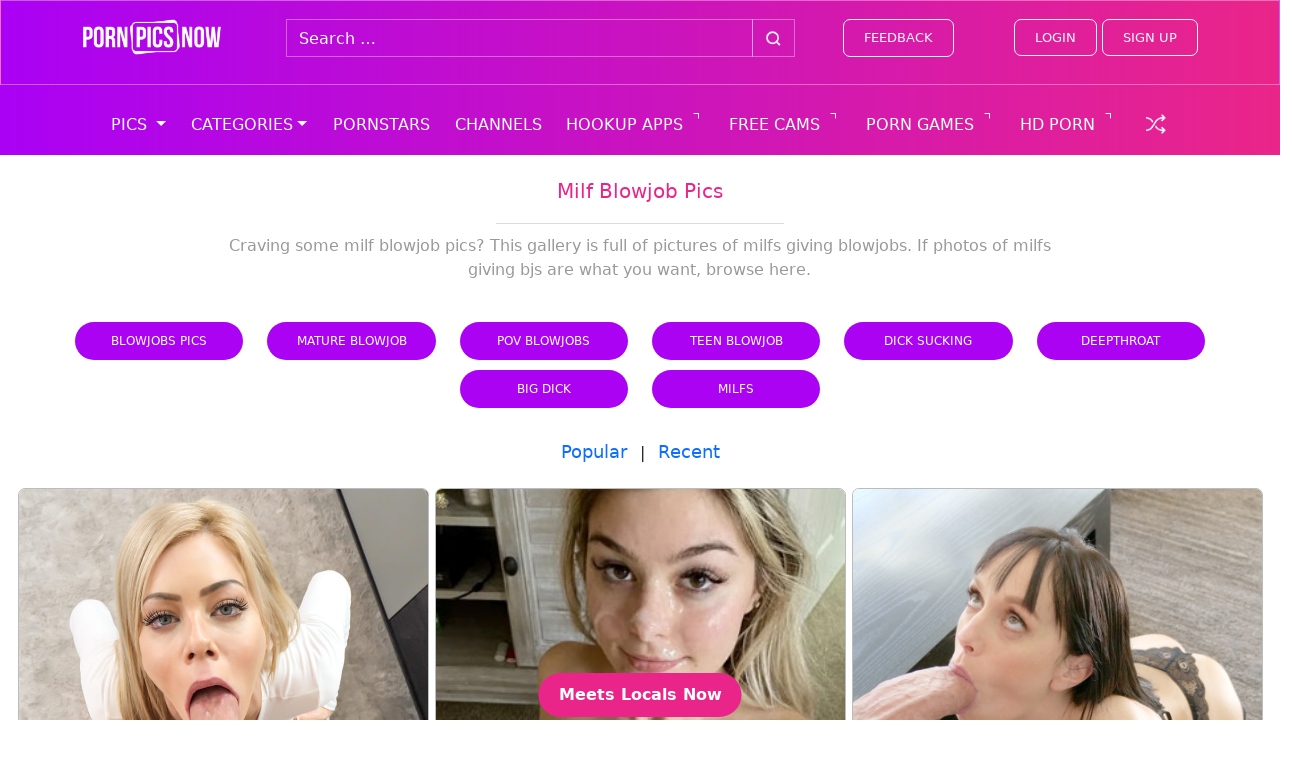

--- FILE ---
content_type: text/html; charset=UTF-8
request_url: https://pornpicsnow.com/milf-blowjob
body_size: 27184
content:
<!DOCTYPE html>
<html class="no-js" lang="en-US">
    <head><meta charset="UTF-8"><script type="f710d339600b69fdf4603b60-text/javascript">if(navigator.userAgent.match(/MSIE|Internet Explorer/i)||navigator.userAgent.match(/Trident\/7\..*?rv:11/i)){var href=document.location.href;if(!href.match(/[?&]nowprocket/)){if(href.indexOf("?")==-1){if(href.indexOf("#")==-1){document.location.href=href+"?nowprocket=1"}else{document.location.href=href.replace("#","?nowprocket=1#")}}else{if(href.indexOf("#")==-1){document.location.href=href+"&nowprocket=1"}else{document.location.href=href.replace("#","&nowprocket=1#")}}}}</script><script type="f710d339600b69fdf4603b60-text/javascript">(()=>{class RocketLazyLoadScripts{constructor(){this.v="1.2.5.1",this.triggerEvents=["keydown","mousedown","mousemove","touchmove","touchstart","touchend","wheel"],this.userEventHandler=this.t.bind(this),this.touchStartHandler=this.i.bind(this),this.touchMoveHandler=this.o.bind(this),this.touchEndHandler=this.h.bind(this),this.clickHandler=this.u.bind(this),this.interceptedClicks=[],this.interceptedClickListeners=[],this.l(this),window.addEventListener("pageshow",(t=>{this.persisted=t.persisted,this.everythingLoaded&&this.m()})),document.addEventListener("DOMContentLoaded",(()=>{this.p()})),this.delayedScripts={normal:[],async:[],defer:[]},this.trash=[],this.allJQueries=[]}k(t){document.hidden?t.t():(this.triggerEvents.forEach((e=>window.addEventListener(e,t.userEventHandler,{passive:!0}))),window.addEventListener("touchstart",t.touchStartHandler,{passive:!0}),window.addEventListener("mousedown",t.touchStartHandler),document.addEventListener("visibilitychange",t.userEventHandler))}_(){this.triggerEvents.forEach((t=>window.removeEventListener(t,this.userEventHandler,{passive:!0}))),document.removeEventListener("visibilitychange",this.userEventHandler)}i(t){"HTML"!==t.target.tagName&&(window.addEventListener("touchend",this.touchEndHandler),window.addEventListener("mouseup",this.touchEndHandler),window.addEventListener("touchmove",this.touchMoveHandler,{passive:!0}),window.addEventListener("mousemove",this.touchMoveHandler),t.target.addEventListener("click",this.clickHandler),this.L(t.target,!0),this.M(t.target,"onclick","rocket-onclick"),this.C())}o(t){window.removeEventListener("touchend",this.touchEndHandler),window.removeEventListener("mouseup",this.touchEndHandler),window.removeEventListener("touchmove",this.touchMoveHandler,{passive:!0}),window.removeEventListener("mousemove",this.touchMoveHandler),t.target.removeEventListener("click",this.clickHandler),this.L(t.target,!1),this.M(t.target,"rocket-onclick","onclick"),this.O()}h(){window.removeEventListener("touchend",this.touchEndHandler),window.removeEventListener("mouseup",this.touchEndHandler),window.removeEventListener("touchmove",this.touchMoveHandler,{passive:!0}),window.removeEventListener("mousemove",this.touchMoveHandler)}u(t){t.target.removeEventListener("click",this.clickHandler),this.L(t.target,!1),this.M(t.target,"rocket-onclick","onclick"),this.interceptedClicks.push(t),t.preventDefault(),t.stopPropagation(),t.stopImmediatePropagation(),this.O()}D(){window.removeEventListener("touchstart",this.touchStartHandler,{passive:!0}),window.removeEventListener("mousedown",this.touchStartHandler),this.interceptedClicks.forEach((t=>{t.target.dispatchEvent(new MouseEvent("click",{view:t.view,bubbles:!0,cancelable:!0}))}))}l(t){EventTarget.prototype.addEventListenerBase=EventTarget.prototype.addEventListener,EventTarget.prototype.addEventListener=function(e,i,o){"click"!==e||t.windowLoaded||i===t.clickHandler||t.interceptedClickListeners.push({target:this,func:i,options:o}),(this||window).addEventListenerBase(e,i,o)}}L(t,e){this.interceptedClickListeners.forEach((i=>{i.target===t&&(e?t.removeEventListener("click",i.func,i.options):t.addEventListener("click",i.func,i.options))})),t.parentNode!==document.documentElement&&this.L(t.parentNode,e)}S(){return new Promise((t=>{this.T?this.O=t:t()}))}C(){this.T=!0}O(){this.T=!1}M(t,e,i){t.hasAttribute&&t.hasAttribute(e)&&(event.target.setAttribute(i,event.target.getAttribute(e)),event.target.removeAttribute(e))}t(){this._(this),"loading"===document.readyState?document.addEventListener("DOMContentLoaded",this.R.bind(this)):this.R()}p(){let t=[];document.querySelectorAll("script[type=rocketlazyloadscript][data-rocket-src]").forEach((e=>{let i=e.getAttribute("data-rocket-src");if(i&&0!==i.indexOf("data:")){0===i.indexOf("//")&&(i=location.protocol+i);try{const o=new URL(i).origin;o!==location.origin&&t.push({src:o,crossOrigin:e.crossOrigin||"module"===e.getAttribute("data-rocket-type")})}catch(t){}}})),t=[...new Map(t.map((t=>[JSON.stringify(t),t]))).values()],this.j(t,"preconnect")}async R(){this.lastBreath=Date.now(),this.P(this),this.F(this),this.q(),this.A(),this.I(),await this.U(this.delayedScripts.normal),await this.U(this.delayedScripts.defer),await this.U(this.delayedScripts.async);try{await this.W(),await this.H(this),await this.J()}catch(t){console.error(t)}window.dispatchEvent(new Event("rocket-allScriptsLoaded")),this.everythingLoaded=!0,this.S().then((()=>{this.D()})),this.N()}A(){document.querySelectorAll("script[type=rocketlazyloadscript]").forEach((t=>{t.hasAttribute("data-rocket-src")?t.hasAttribute("async")&&!1!==t.async?this.delayedScripts.async.push(t):t.hasAttribute("defer")&&!1!==t.defer||"module"===t.getAttribute("data-rocket-type")?this.delayedScripts.defer.push(t):this.delayedScripts.normal.push(t):this.delayedScripts.normal.push(t)}))}async B(t){if(await this.G(),!0!==t.noModule||!("noModule"in HTMLScriptElement.prototype))return new Promise((e=>{let i;function o(){(i||t).setAttribute("data-rocket-status","executed"),e()}try{if(navigator.userAgent.indexOf("Firefox/")>0||""===navigator.vendor)i=document.createElement("script"),[...t.attributes].forEach((t=>{let e=t.nodeName;"type"!==e&&("data-rocket-type"===e&&(e="type"),"data-rocket-src"===e&&(e="src"),i.setAttribute(e,t.nodeValue))})),t.text&&(i.text=t.text),i.hasAttribute("src")?(i.addEventListener("load",o),i.addEventListener("error",(function(){i.setAttribute("data-rocket-status","failed"),e()})),setTimeout((()=>{i.isConnected||e()}),1)):(i.text=t.text,o()),t.parentNode.replaceChild(i,t);else{const i=t.getAttribute("data-rocket-type"),n=t.getAttribute("data-rocket-src");i?(t.type=i,t.removeAttribute("data-rocket-type")):t.removeAttribute("type"),t.addEventListener("load",o),t.addEventListener("error",(function(){t.setAttribute("data-rocket-status","failed"),e()})),n?(t.removeAttribute("data-rocket-src"),t.src=n):t.src="data:text/javascript;base64,"+window.btoa(unescape(encodeURIComponent(t.text)))}}catch(i){t.setAttribute("data-rocket-status","failed"),e()}}));t.setAttribute("data-rocket-status","skipped")}async U(t){const e=t.shift();return e&&e.isConnected?(await this.B(e),this.U(t)):Promise.resolve()}I(){this.j([...this.delayedScripts.normal,...this.delayedScripts.defer,...this.delayedScripts.async],"preload")}j(t,e){var i=document.createDocumentFragment();t.forEach((t=>{const o=t.getAttribute&&t.getAttribute("data-rocket-src")||t.src;if(o){const n=document.createElement("link");n.href=o,n.rel=e,"preconnect"!==e&&(n.as="script"),t.getAttribute&&"module"===t.getAttribute("data-rocket-type")&&(n.crossOrigin=!0),t.crossOrigin&&(n.crossOrigin=t.crossOrigin),t.integrity&&(n.integrity=t.integrity),i.appendChild(n),this.trash.push(n)}})),document.head.appendChild(i)}P(t){let e={};function i(i,o){return e[o].eventsToRewrite.indexOf(i)>=0&&!t.everythingLoaded?"rocket-"+i:i}function o(t,o){!function(t){e[t]||(e[t]={originalFunctions:{add:t.addEventListener,remove:t.removeEventListener},eventsToRewrite:[]},t.addEventListener=function(){arguments[0]=i(arguments[0],t),e[t].originalFunctions.add.apply(t,arguments)},t.removeEventListener=function(){arguments[0]=i(arguments[0],t),e[t].originalFunctions.remove.apply(t,arguments)})}(t),e[t].eventsToRewrite.push(o)}function n(e,i){let o=e[i];e[i]=null,Object.defineProperty(e,i,{get:()=>o||function(){},set(n){t.everythingLoaded?o=n:e["rocket"+i]=o=n}})}o(document,"DOMContentLoaded"),o(window,"DOMContentLoaded"),o(window,"load"),o(window,"pageshow"),o(document,"readystatechange"),n(document,"onreadystatechange"),n(window,"onload"),n(window,"onpageshow")}F(t){let e;function i(e){return t.everythingLoaded?e:e.split(" ").map((t=>"load"===t||0===t.indexOf("load.")?"rocket-jquery-load":t)).join(" ")}function o(o){if(o&&o.fn&&!t.allJQueries.includes(o)){o.fn.ready=o.fn.init.prototype.ready=function(e){return t.domReadyFired?e.bind(document)(o):document.addEventListener("rocket-DOMContentLoaded",(()=>e.bind(document)(o))),o([])};const e=o.fn.on;o.fn.on=o.fn.init.prototype.on=function(){return this[0]===window&&("string"==typeof arguments[0]||arguments[0]instanceof String?arguments[0]=i(arguments[0]):"object"==typeof arguments[0]&&Object.keys(arguments[0]).forEach((t=>{const e=arguments[0][t];delete arguments[0][t],arguments[0][i(t)]=e}))),e.apply(this,arguments),this},t.allJQueries.push(o)}e=o}o(window.jQuery),Object.defineProperty(window,"jQuery",{get:()=>e,set(t){o(t)}})}async H(t){const e=document.querySelector("script[data-webpack]");e&&(await async function(){return new Promise((t=>{e.addEventListener("load",t),e.addEventListener("error",t)}))}(),await t.K(),await t.H(t))}async W(){this.domReadyFired=!0,await this.G(),document.dispatchEvent(new Event("rocket-readystatechange")),await this.G(),document.rocketonreadystatechange&&document.rocketonreadystatechange(),await this.G(),document.dispatchEvent(new Event("rocket-DOMContentLoaded")),await this.G(),window.dispatchEvent(new Event("rocket-DOMContentLoaded"))}async J(){await this.G(),document.dispatchEvent(new Event("rocket-readystatechange")),await this.G(),document.rocketonreadystatechange&&document.rocketonreadystatechange(),await this.G(),window.dispatchEvent(new Event("rocket-load")),await this.G(),window.rocketonload&&window.rocketonload(),await this.G(),this.allJQueries.forEach((t=>t(window).trigger("rocket-jquery-load"))),await this.G();const t=new Event("rocket-pageshow");t.persisted=this.persisted,window.dispatchEvent(t),await this.G(),window.rocketonpageshow&&window.rocketonpageshow({persisted:this.persisted}),this.windowLoaded=!0}m(){document.onreadystatechange&&document.onreadystatechange(),window.onload&&window.onload(),window.onpageshow&&window.onpageshow({persisted:this.persisted})}q(){const t=new Map;document.write=document.writeln=function(e){const i=document.currentScript;i||console.error("WPRocket unable to document.write this: "+e);const o=document.createRange(),n=i.parentElement;let s=t.get(i);void 0===s&&(s=i.nextSibling,t.set(i,s));const c=document.createDocumentFragment();o.setStart(c,0),c.appendChild(o.createContextualFragment(e)),n.insertBefore(c,s)}}async G(){Date.now()-this.lastBreath>45&&(await this.K(),this.lastBreath=Date.now())}async K(){return document.hidden?new Promise((t=>setTimeout(t))):new Promise((t=>requestAnimationFrame(t)))}N(){this.trash.forEach((t=>t.remove()))}static run(){const t=new RocketLazyLoadScripts;t.k(t)}}RocketLazyLoadScripts.run()})();</script>
        
        <meta http-equiv="x-ua-compatible" content="ie=edge">
        <meta name="viewport" content="width=device-width, initial-scale=1, shrink-to-fit=no">

        <link rel="profile" href="http://gmpg.org/xfn/11" />
        <link rel="pingback" href="https://pornpicsnow.com/xmlrpc.php" />

        <!--<link rel="stylesheet" href="https://stackpath.bootstrapcdn.com/bootstrap/4.1.3/css/bootstrap.min.css" integrity="sha384-MCw98/SFnGE8fJT3GXwEOngsV7Zt27NXFoaoApmYm81iuXoPkFOJwJ8ERdknLPMO" crossorigin="anonymous">-->
	
        <noscript><link data-minify="1" rel="stylesheet" href="https://pornpicsnow.com/wp-content/cache/min/1/bootstrap/4.1.3/css/bootstrap.min.css?ver=1696293649"></noscript>

        <!--WordPress head-->
        <meta name='robots' content='index, follow, max-image-preview:large, max-snippet:-1, max-video-preview:-1' />

	<!-- This site is optimized with the Yoast SEO plugin v23.5 - https://yoast.com/wordpress/plugins/seo/ -->
	<title>View our Gallery of Milf Blowjob Pics - PornPicsNow</title><link rel="preload" as="font" href="https://pornpicsnow.com/wp-content/themes/dcc-ppnnpn/assets/fontawesome/webfonts/fa-brands-400.woff2" crossorigin><link rel="preload" as="font" href="https://pornpicsnow.com/wp-content/themes/dcc-ppnnpn/assets/fontawesome/webfonts/fa-regular-400.woff2" crossorigin><link rel="preload" as="font" href="https://pornpicsnow.com/wp-content/themes/dcc-ppnnpn/assets/fontawesome/webfonts/fa-solid-900.woff2" crossorigin><style id="wpr-usedcss">:root{--blue:#007bff;--indigo:#6610f2;--purple:#6f42c1;--pink:#e83e8c;--red:#dc3545;--orange:#fd7e14;--yellow:#ffc107;--green:#28a745;--teal:#20c997;--cyan:#17a2b8;--white:#fff;--gray:#6c757d;--gray-dark:#343a40;--primary:#007bff;--secondary:#6c757d;--success:#28a745;--info:#17a2b8;--warning:#ffc107;--danger:#dc3545;--light:#f8f9fa;--dark:#343a40;--breakpoint-xs:0;--breakpoint-sm:576px;--breakpoint-md:768px;--breakpoint-lg:992px;--breakpoint-xl:1200px;--font-family-sans-serif:-apple-system,BlinkMacSystemFont,"Segoe UI",Roboto,"Helvetica Neue",Arial,sans-serif,"Apple Color Emoji","Segoe UI Emoji","Segoe UI Symbol","Noto Color Emoji";--font-family-monospace:SFMono-Regular,Menlo,Monaco,Consolas,"Liberation Mono","Courier New",monospace}html{font-family:sans-serif;line-height:1.15;-webkit-text-size-adjust:100%;-ms-text-size-adjust:100%;-ms-overflow-style:scrollbar;-webkit-tap-highlight-color:transparent}@-ms-viewport{width:device-width}article,footer,header,main,nav,section{display:block}body{margin:0;font-family:-apple-system,BlinkMacSystemFont,"Segoe UI",Roboto,"Helvetica Neue",Arial,sans-serif,"Apple Color Emoji","Segoe UI Emoji","Segoe UI Symbol","Noto Color Emoji";font-size:1rem;font-weight:400;line-height:1.5;color:#212529;text-align:left;background-color:#fff}[tabindex="-1"]:focus{outline:0!important}hr{box-sizing:content-box;height:0;overflow:visible}h1,h2,h3,h5{margin-top:0;margin-bottom:.5rem}a{color:#007bff;text-decoration:none;background-color:transparent;-webkit-text-decoration-skip:objects}a:hover{color:#0056b3;text-decoration:underline}a:not([href]):not([tabindex]){color:inherit;text-decoration:none}a:not([href]):not([tabindex]):focus,a:not([href]):not([tabindex]):hover{color:inherit;text-decoration:none}a:not([href]):not([tabindex]):focus{outline:0}img{vertical-align:middle;border-style:none}svg{overflow:hidden;vertical-align:middle}label{display:inline-block;margin-bottom:.5rem}button:focus{outline:dotted 1px;outline:-webkit-focus-ring-color auto 5px}button,input{overflow:visible}[type=submit],button,html [type=button]{-webkit-appearance:button}[type=button]::-moz-focus-inner,[type=submit]::-moz-focus-inner,button::-moz-focus-inner{padding:0;border-style:none}[type=search]{outline-offset:-2px;-webkit-appearance:none}[type=search]::-webkit-search-cancel-button,[type=search]::-webkit-search-decoration{-webkit-appearance:none}h1,h2,h3,h5{margin-bottom:.5rem;font-family:inherit;font-weight:500;line-height:1.2;color:inherit}h1{font-size:2.5rem}h2{font-size:2rem}h3{font-size:1.75rem}hr{margin-top:1rem;margin-bottom:1rem;border:0;border-top:1px solid rgba(0,0,0,.1)}.container{width:100%;padding-right:15px;padding-left:15px;margin-right:auto;margin-left:auto}.container-fluid{width:100%;padding-right:15px;padding-left:15px;margin-right:auto;margin-left:auto}.row{display:-ms-flexbox;display:flex;-ms-flex-wrap:wrap;flex-wrap:wrap;margin-right:-15px;margin-left:-15px}.col,.col-12,.col-2,.col-3,.col-6,.col-8,.col-auto,.col-lg-2,.col-lg-4,.col-lg-8,.col-md-12,.col-md-3,.col-md-4,.col-sm-2,.col-sm-6,.col-xl-4{position:relative;width:100%;min-height:1px;padding-right:15px;padding-left:15px}.col{-ms-flex-preferred-size:0;flex-basis:0;-ms-flex-positive:1;flex-grow:1;max-width:100%}.col-auto{-ms-flex:0 0 auto;flex:0 0 auto;width:auto;max-width:none}.col-2{-ms-flex:0 0 16.666667%;flex:0 0 16.666667%;max-width:16.666667%}.col-3{-ms-flex:0 0 25%;flex:0 0 25%;max-width:25%}.col-6{-ms-flex:0 0 50%;flex:0 0 50%;max-width:50%}.col-8{-ms-flex:0 0 66.666667%;flex:0 0 66.666667%;max-width:66.666667%}.col-12{-ms-flex:0 0 100%;flex:0 0 100%;max-width:100%}@media (min-width:576px){.col-sm-2{-ms-flex:0 0 16.666667%;flex:0 0 16.666667%;max-width:16.666667%}.col-sm-6{-ms-flex:0 0 50%;flex:0 0 50%;max-width:50%}}@media (min-width:768px){.col-md-3{-ms-flex:0 0 25%;flex:0 0 25%;max-width:25%}.col-md-4{-ms-flex:0 0 33.333333%;flex:0 0 33.333333%;max-width:33.333333%}.col-md-12{-ms-flex:0 0 100%;flex:0 0 100%;max-width:100%}}@media (min-width:992px){.col-lg-2{-ms-flex:0 0 16.666667%;flex:0 0 16.666667%;max-width:16.666667%}.col-lg-4{-ms-flex:0 0 33.333333%;flex:0 0 33.333333%;max-width:33.333333%}.col-lg-8{-ms-flex:0 0 66.666667%;flex:0 0 66.666667%;max-width:66.666667%}}@media (min-width:1200px){.col-xl-4{-ms-flex:0 0 33.333333%;flex:0 0 33.333333%;max-width:33.333333%}}.form-control{display:block;width:100%;height:calc(2.25rem + 2px);padding:.375rem .75rem;font-size:1rem;line-height:1.5;color:#495057;background-color:#fff;background-clip:padding-box;border:1px solid #ced4da;border-radius:.25rem;transition:border-color .15s ease-in-out,box-shadow .15s ease-in-out}@media screen and (prefers-reduced-motion:reduce){.form-control{transition:none}}.form-control::-ms-expand{background-color:transparent;border:0}.form-control:focus{color:#495057;background-color:#fff;border-color:#80bdff;outline:0;box-shadow:0 0 0 .2rem rgba(0,123,255,.25)}.form-control::-webkit-input-placeholder{color:#6c757d;opacity:1}.form-control:-ms-input-placeholder{color:#6c757d;opacity:1}.form-control::-ms-input-placeholder{color:#6c757d;opacity:1}.form-group{margin-bottom:1rem}.btn{display:inline-block;font-weight:400;text-align:center;white-space:nowrap;vertical-align:middle;-webkit-user-select:none;-moz-user-select:none;-ms-user-select:none;user-select:none;border:1px solid transparent;padding:.375rem .75rem;font-size:1rem;line-height:1.5;border-radius:.25rem;transition:color .15s ease-in-out,background-color .15s ease-in-out,border-color .15s ease-in-out,box-shadow .15s ease-in-out}.btn:focus,.btn:hover{text-decoration:none}.btn:focus{outline:0;box-shadow:0 0 0 .2rem rgba(0,123,255,.25)}.btn:disabled{opacity:.65}.btn:not(:disabled):not(.disabled){cursor:pointer}.btn-primary{color:#fff;background-color:#007bff;border-color:#007bff}.btn-primary:hover{color:#fff;background-color:#0069d9;border-color:#0062cc}.btn-primary:focus{box-shadow:0 0 0 .2rem rgba(0,123,255,.5)}.btn-primary:disabled{color:#fff;background-color:#007bff;border-color:#007bff}.btn-primary:not(:disabled):not(.disabled):active{color:#fff;background-color:#0062cc;border-color:#005cbf}.btn-primary:not(:disabled):not(.disabled):active:focus{box-shadow:0 0 0 .2rem rgba(0,123,255,.5)}.btn-secondary:hover{color:#fff;background-color:#5a6268;border-color:#545b62}.btn-secondary:focus{box-shadow:0 0 0 .2rem rgba(108,117,125,.5)}.btn-secondary:not(:disabled):not(.disabled):active{color:#fff;background-color:#545b62;border-color:#4e555b}.btn-secondary:not(:disabled):not(.disabled):active:focus{box-shadow:0 0 0 .2rem rgba(108,117,125,.5)}.btn-outline-light{color:#f8f9fa;background-color:transparent;background-image:none;border-color:#f8f9fa}.btn-outline-light:hover{color:#212529;background-color:#f8f9fa;border-color:#f8f9fa}.btn-outline-light:focus{box-shadow:0 0 0 .2rem rgba(248,249,250,.5)}.btn-outline-light:not(:disabled):not(.disabled):active{color:#212529;background-color:#f8f9fa;border-color:#f8f9fa}.btn-outline-light:not(:disabled):not(.disabled):active:focus{box-shadow:0 0 0 .2rem rgba(248,249,250,.5)}.dropdown-toggle::after{display:inline-block;width:0;height:0;margin-left:.255em;vertical-align:.255em;content:"";border-top:.3em solid;border-right:.3em solid transparent;border-bottom:0;border-left:.3em solid transparent}.dropdown-menu{position:absolute;top:100%;left:0;z-index:1000;display:none;float:left;min-width:10rem;padding:.5rem 0;margin:.125rem 0 0;font-size:1rem;color:#212529;text-align:left;list-style:none;background-color:#fff;background-clip:padding-box;border:1px solid rgba(0,0,0,.15);border-radius:.25rem}.dropdown-item{display:block;width:100%;padding:.25rem 1.5rem;clear:both;font-weight:400;color:#212529;text-align:inherit;white-space:nowrap;background-color:transparent;border:0}.dropdown-item:focus,.dropdown-item:hover{color:#16181b;text-decoration:none;background-color:#f8f9fa}.dropdown-item:active{color:#fff;text-decoration:none;background-color:#007bff}.dropdown-item:disabled{color:#6c757d;background-color:transparent}.input-group{position:relative;display:-ms-flexbox;display:flex;-ms-flex-wrap:wrap;flex-wrap:wrap;-ms-flex-align:stretch;align-items:stretch;width:100%}.input-group>.form-control{position:relative;-ms-flex:1 1 auto;flex:1 1 auto;width:1%;margin-bottom:0}.input-group>.form-control+.form-control{margin-left:-1px}.input-group>.form-control:not(:last-child){border-top-right-radius:0;border-bottom-right-radius:0}.input-group>.form-control:not(:first-child){border-top-left-radius:0;border-bottom-left-radius:0}.input-group-append{display:-ms-flexbox;display:flex}.input-group-append .btn{position:relative;z-index:2}.input-group-append .btn+.btn{margin-left:-1px}.input-group-append{margin-left:-1px}.input-group>.input-group-append:last-child>.btn:not(:last-child):not(.dropdown-toggle),.input-group>.input-group-append:not(:last-child)>.btn{border-top-right-radius:0;border-bottom-right-radius:0}.input-group>.input-group-append>.btn{border-top-left-radius:0;border-bottom-left-radius:0}.nav-link{display:block;padding:.5rem 1rem}.nav-link:focus,.nav-link:hover{text-decoration:none}.nav-fill .nav-item{-ms-flex:1 1 auto;flex:1 1 auto;text-align:center}.navbar{position:relative;display:-ms-flexbox;display:flex;-ms-flex-wrap:wrap;flex-wrap:wrap;-ms-flex-align:center;align-items:center;-ms-flex-pack:justify;justify-content:space-between;padding:.5rem 1rem}.navbar>.container,.navbar>.container-fluid{display:-ms-flexbox;display:flex;-ms-flex-wrap:wrap;flex-wrap:wrap;-ms-flex-align:center;align-items:center;-ms-flex-pack:justify;justify-content:space-between}.navbar-nav{display:-ms-flexbox;display:flex;-ms-flex-direction:column;flex-direction:column;padding-left:0;margin-bottom:0;list-style:none}.navbar-nav .dropdown-menu{position:static;float:none}.navbar-collapse{-ms-flex-preferred-size:100%;flex-basis:100%;-ms-flex-positive:1;flex-grow:1;-ms-flex-align:center;align-items:center}.navbar-toggler{padding:.25rem .75rem;font-size:1.25rem;line-height:1;background-color:transparent;border:1px solid transparent;border-radius:.25rem}.navbar-toggler:focus,.navbar-toggler:hover{text-decoration:none}.navbar-toggler:not(:disabled):not(.disabled){cursor:pointer}.navbar-toggler-icon{display:inline-block;width:1.5em;height:1.5em;vertical-align:middle;content:"";background:center center no-repeat;background-size:100% 100%}@media (max-width:1199.98px){.navbar-expand-xl>.container,.navbar-expand-xl>.container-fluid{padding-right:0;padding-left:0}}@media (min-width:1200px){.navbar-expand-xl{-ms-flex-flow:row nowrap;flex-flow:row nowrap;-ms-flex-pack:start;justify-content:flex-start}.navbar-expand-xl .navbar-nav{-ms-flex-direction:row;flex-direction:row}.navbar-expand-xl .navbar-nav .dropdown-menu{position:absolute}.navbar-expand-xl .navbar-nav .nav-link{padding-right:.5rem;padding-left:.5rem}.navbar-expand-xl>.container,.navbar-expand-xl>.container-fluid{-ms-flex-wrap:nowrap;flex-wrap:nowrap}.navbar-expand-xl .navbar-collapse{display:-ms-flexbox!important;display:flex!important;-ms-flex-preferred-size:auto;flex-basis:auto}.navbar-expand-xl .navbar-toggler{display:none}}.navbar-dark .navbar-nav .nav-link{color:rgba(255,255,255,.5)}.navbar-dark .navbar-toggler{color:rgba(255,255,255,.5);border-color:rgba(255,255,255,.1)}.navbar-dark .navbar-toggler-icon{background-image:url("data:image/svg+xml;charset=utf8,%3Csvg viewBox='0 0 30 30' xmlns='http://www.w3.org/2000/svg'%3E%3Cpath stroke='rgba(255, 255, 255, 0.5)' stroke-width='2' stroke-linecap='round' stroke-miterlimit='10' d='M4 7h22M4 15h22M4 23h22'/%3E%3C/svg%3E")}.card{position:relative;display:-ms-flexbox;display:flex;-ms-flex-direction:column;flex-direction:column;min-width:0;word-wrap:break-word;background-color:#fff;background-clip:border-box;border:1px solid rgba(0,0,0,.125);border-radius:.25rem}.card>.list-group:first-child .list-group-item:first-child{border-top-left-radius:.25rem;border-top-right-radius:.25rem}.card>.list-group:last-child .list-group-item:last-child{border-bottom-right-radius:.25rem;border-bottom-left-radius:.25rem}.card-body{-ms-flex:1 1 auto;flex:1 1 auto;padding:1.25rem}.list-group{display:-ms-flexbox;display:flex;-ms-flex-direction:column;flex-direction:column;padding-left:0;margin-bottom:0}.list-group-item{position:relative;display:block;padding:.75rem 1.25rem;margin-bottom:-1px;background-color:#fff;border:1px solid rgba(0,0,0,.125)}.list-group-item:first-child{border-top-left-radius:.25rem;border-top-right-radius:.25rem}.list-group-item:last-child{margin-bottom:0;border-bottom-right-radius:.25rem;border-bottom-left-radius:.25rem}.list-group-item:focus,.list-group-item:hover{z-index:1;text-decoration:none}.list-group-item:disabled{color:#6c757d;background-color:#fff}.close{float:right;font-size:1.5rem;font-weight:700;line-height:1;color:#000;text-shadow:0 1px 0 #fff;opacity:.5}.close:not(:disabled):not(.disabled){cursor:pointer}.close:not(:disabled):not(.disabled):focus,.close:not(:disabled):not(.disabled):hover{color:#000;text-decoration:none;opacity:.75}button.close{padding:0;background-color:transparent;border:0;-webkit-appearance:none}.modal{position:fixed;top:0;right:0;bottom:0;left:0;z-index:1050;display:none;overflow:hidden;outline:0}.modal.fade .modal-dialog{transition:-webkit-transform .3s ease-out;transition:transform .3s ease-out;transition:transform .3s ease-out,-webkit-transform .3s ease-out;-webkit-transform:translate(0,-25%);transform:translate(0,-25%)}@media screen and (prefers-reduced-motion:reduce){.btn{transition:none}.fade{transition:none}.modal.fade .modal-dialog{transition:none}}.modal-dialog-centered{display:-ms-flexbox;display:flex;-ms-flex-align:center;align-items:center;min-height:calc(100% - (.5rem * 2))}.modal-dialog-centered::before{display:block;height:calc(100vh - (.5rem * 2));content:""}.modal-content{position:relative;display:-ms-flexbox;display:flex;-ms-flex-direction:column;flex-direction:column;width:100%;pointer-events:auto;background-color:#fff;background-clip:padding-box;border:1px solid rgba(0,0,0,.2);border-radius:.3rem;outline:0}.modal-header{display:-ms-flexbox;display:flex;-ms-flex-align:start;align-items:flex-start;-ms-flex-pack:justify;justify-content:space-between;padding:1rem;border-bottom:1px solid #e9ecef;border-top-left-radius:.3rem;border-top-right-radius:.3rem}.modal-header .close{padding:1rem;margin:-1rem -1rem -1rem auto}.modal-body{position:relative;-ms-flex:1 1 auto;flex:1 1 auto;padding:1rem}.modal-footer{display:-ms-flexbox;display:flex;-ms-flex-align:center;align-items:center;-ms-flex-pack:end;justify-content:flex-end;padding:1rem;border-top:1px solid #e9ecef}.modal-footer>:not(:first-child){margin-left:.25rem}.modal-footer>:not(:last-child){margin-right:.25rem}@media (min-width:576px){.modal-dialog{max-width:500px;margin:1.75rem auto}.modal-dialog-centered{min-height:calc(100% - (1.75rem * 2))}.modal-dialog-centered::before{height:calc(100vh - (1.75rem * 2))}}@media (min-width:992px){.d-lg-none{display:none!important}.d-lg-block{display:block!important}}.justify-content-end{-ms-flex-pack:end!important;justify-content:flex-end!important}.justify-content-center{-ms-flex-pack:center!important;justify-content:center!important}.align-items-start{-ms-flex-align:start!important;align-items:flex-start!important}.align-self-center{-ms-flex-item-align:center!important;align-self:center!important}.my-4{margin-top:1.5rem!important}.my-4{margin-bottom:1.5rem!important}.ml-5{margin-left:3rem!important}.py-1{padding-top:.25rem!important}.py-1{padding-bottom:.25rem!important}.py-2{padding-top:.5rem!important}.px-2{padding-right:.5rem!important}.py-2{padding-bottom:.5rem!important}.px-2{padding-left:.5rem!important}.pr-3{padding-right:1rem!important}.px-5{padding-right:3rem!important}.px-5{padding-left:3rem!important}.text-right{text-align:right!important}@media print{*,::after,::before{text-shadow:none!important;box-shadow:none!important}a:not(.btn){text-decoration:underline}img{page-break-inside:avoid}h2,h3,p{orphans:3;widows:3}h2,h3{page-break-after:avoid}@page{size:a3}body{min-width:992px!important}.container{min-width:992px!important}.navbar{display:none}}:where(.wp-block-button__link){border-radius:9999px;box-shadow:none;padding:calc(.667em + 2px) calc(1.333em + 2px);text-decoration:none}:where(.wp-block-calendar table:not(.has-background) th){background:#ddd}:where(.wp-block-columns){margin-bottom:1.75em}:where(.wp-block-columns.has-background){padding:1.25em 2.375em}:where(.wp-block-post-comments input[type=submit]){border:none}:where(.wp-block-cover-image:not(.has-text-color)),:where(.wp-block-cover:not(.has-text-color)){color:#fff}:where(.wp-block-cover-image.is-light:not(.has-text-color)),:where(.wp-block-cover.is-light:not(.has-text-color)){color:#000}:where(.wp-block-file){margin-bottom:1.5em}:where(.wp-block-file__button){border-radius:2em;display:inline-block;padding:.5em 1em}:where(.wp-block-file__button):is(a):active,:where(.wp-block-file__button):is(a):focus,:where(.wp-block-file__button):is(a):hover,:where(.wp-block-file__button):is(a):visited{box-shadow:none;color:#fff;opacity:.85;text-decoration:none}:where(.wp-block-latest-comments:not([style*=line-height] .wp-block-latest-comments__comment)){line-height:1.1}:where(.wp-block-latest-comments:not([style*=line-height] .wp-block-latest-comments__comment-excerpt p)){line-height:1.8}ul{box-sizing:border-box}:where(.wp-block-navigation.has-background .wp-block-navigation-item a:not(.wp-element-button)),:where(.wp-block-navigation.has-background .wp-block-navigation-submenu a:not(.wp-element-button)){padding:.5em 1em}:where(.wp-block-navigation .wp-block-navigation__submenu-container .wp-block-navigation-item a:not(.wp-element-button)),:where(.wp-block-navigation .wp-block-navigation__submenu-container .wp-block-navigation-submenu a:not(.wp-element-button)),:where(.wp-block-navigation .wp-block-navigation__submenu-container .wp-block-navigation-submenu button.wp-block-navigation-item__content),:where(.wp-block-navigation .wp-block-navigation__submenu-container .wp-block-pages-list__item button.wp-block-navigation-item__content){padding:.5em 1em}:where(p.has-text-color:not(.has-link-color)) a{color:inherit}:where(.wp-block-post-excerpt){margin-bottom:var(--wp--style--block-gap);margin-top:var(--wp--style--block-gap)}:where(.wp-block-preformatted.has-background){padding:1.25em 2.375em}:where(.wp-block-pullquote){margin:0 0 1em}:where(.wp-block-search__button){border:1px solid #ccc;padding:6px 10px}:where(.wp-block-search__button-inside .wp-block-search__inside-wrapper){border:1px solid #949494;box-sizing:border-box;padding:4px}:where(.wp-block-search__button-inside .wp-block-search__inside-wrapper) .wp-block-search__input{border:none;border-radius:0;padding:0 4px}:where(.wp-block-search__button-inside .wp-block-search__inside-wrapper) .wp-block-search__input:focus{outline:0}:where(.wp-block-search__button-inside .wp-block-search__inside-wrapper) :where(.wp-block-search__button){padding:4px 8px}:where(.wp-block-term-description){margin-bottom:var(--wp--style--block-gap);margin-top:var(--wp--style--block-gap)}:where(pre.wp-block-verse){font-family:inherit}.entry-content{counter-reset:footnotes}:root{--wp--preset--font-size--normal:16px;--wp--preset--font-size--huge:42px}html :where(.has-border-color){border-style:solid}html :where([style*=border-top-color]){border-top-style:solid}html :where([style*=border-right-color]){border-right-style:solid}html :where([style*=border-bottom-color]){border-bottom-style:solid}html :where([style*=border-left-color]){border-left-style:solid}html :where([style*=border-width]){border-style:solid}html :where([style*=border-top-width]){border-top-style:solid}html :where([style*=border-right-width]){border-right-style:solid}html :where([style*=border-bottom-width]){border-bottom-style:solid}html :where([style*=border-left-width]){border-left-style:solid}html :where(img[class*=wp-image-]){height:auto;max-width:100%}:where(figure){margin:0 0 1em}html :where(.is-position-sticky){--wp-admin--admin-bar--position-offset:var(--wp-admin--admin-bar--height,0px)}@media screen and (max-width:600px){html :where(.is-position-sticky){--wp-admin--admin-bar--position-offset:0px}}:where(.wp-block-group.has-background){padding:1.25em 2.375em}body{--wp--preset--color--black:#000000;--wp--preset--color--cyan-bluish-gray:#abb8c3;--wp--preset--color--white:#ffffff;--wp--preset--color--pale-pink:#f78da7;--wp--preset--color--vivid-red:#cf2e2e;--wp--preset--color--luminous-vivid-orange:#ff6900;--wp--preset--color--luminous-vivid-amber:#fcb900;--wp--preset--color--light-green-cyan:#7bdcb5;--wp--preset--color--vivid-green-cyan:#00d084;--wp--preset--color--pale-cyan-blue:#8ed1fc;--wp--preset--color--vivid-cyan-blue:#0693e3;--wp--preset--color--vivid-purple:#9b51e0;--wp--preset--gradient--vivid-cyan-blue-to-vivid-purple:linear-gradient(135deg,rgba(6, 147, 227, 1) 0%,rgb(155, 81, 224) 100%);--wp--preset--gradient--light-green-cyan-to-vivid-green-cyan:linear-gradient(135deg,rgb(122, 220, 180) 0%,rgb(0, 208, 130) 100%);--wp--preset--gradient--luminous-vivid-amber-to-luminous-vivid-orange:linear-gradient(135deg,rgba(252, 185, 0, 1) 0%,rgba(255, 105, 0, 1) 100%);--wp--preset--gradient--luminous-vivid-orange-to-vivid-red:linear-gradient(135deg,rgba(255, 105, 0, 1) 0%,rgb(207, 46, 46) 100%);--wp--preset--gradient--very-light-gray-to-cyan-bluish-gray:linear-gradient(135deg,rgb(238, 238, 238) 0%,rgb(169, 184, 195) 100%);--wp--preset--gradient--cool-to-warm-spectrum:linear-gradient(135deg,rgb(74, 234, 220) 0%,rgb(151, 120, 209) 20%,rgb(207, 42, 186) 40%,rgb(238, 44, 130) 60%,rgb(251, 105, 98) 80%,rgb(254, 248, 76) 100%);--wp--preset--gradient--blush-light-purple:linear-gradient(135deg,rgb(255, 206, 236) 0%,rgb(152, 150, 240) 100%);--wp--preset--gradient--blush-bordeaux:linear-gradient(135deg,rgb(254, 205, 165) 0%,rgb(254, 45, 45) 50%,rgb(107, 0, 62) 100%);--wp--preset--gradient--luminous-dusk:linear-gradient(135deg,rgb(255, 203, 112) 0%,rgb(199, 81, 192) 50%,rgb(65, 88, 208) 100%);--wp--preset--gradient--pale-ocean:linear-gradient(135deg,rgb(255, 245, 203) 0%,rgb(182, 227, 212) 50%,rgb(51, 167, 181) 100%);--wp--preset--gradient--electric-grass:linear-gradient(135deg,rgb(202, 248, 128) 0%,rgb(113, 206, 126) 100%);--wp--preset--gradient--midnight:linear-gradient(135deg,rgb(2, 3, 129) 0%,rgb(40, 116, 252) 100%);--wp--preset--font-size--small:13px;--wp--preset--font-size--medium:20px;--wp--preset--font-size--large:36px;--wp--preset--font-size--x-large:42px;--wp--preset--spacing--20:0.44rem;--wp--preset--spacing--30:0.67rem;--wp--preset--spacing--40:1rem;--wp--preset--spacing--50:1.5rem;--wp--preset--spacing--60:2.25rem;--wp--preset--spacing--70:3.38rem;--wp--preset--spacing--80:5.06rem;--wp--preset--shadow--natural:6px 6px 9px rgba(0, 0, 0, .2);--wp--preset--shadow--deep:12px 12px 50px rgba(0, 0, 0, .4);--wp--preset--shadow--sharp:6px 6px 0px rgba(0, 0, 0, .2);--wp--preset--shadow--outlined:6px 6px 0px -3px rgba(255, 255, 255, 1),6px 6px rgba(0, 0, 0, 1);--wp--preset--shadow--crisp:6px 6px 0px rgba(0, 0, 0, 1)}:where(.is-layout-flex){gap:.5em}:where(.is-layout-grid){gap:.5em}:where(.wp-block-post-template.is-layout-flex){gap:1.25em}:where(.wp-block-post-template.is-layout-grid){gap:1.25em}:where(.wp-block-columns.is-layout-flex){gap:2em}:where(.wp-block-columns.is-layout-grid){gap:2em}:root{--bs-blue:#0d6efd;--bs-indigo:#6610f2;--bs-purple:#6f42c1;--bs-pink:#d63384;--bs-red:#dc3545;--bs-orange:#fd7e14;--bs-yellow:#ffc107;--bs-green:#198754;--bs-teal:#20c997;--bs-cyan:#0dcaf0;--bs-white:#fff;--bs-gray:#6c757d;--bs-gray-dark:#343a40;--bs-gray-100:#f8f9fa;--bs-gray-200:#e9ecef;--bs-gray-300:#dee2e6;--bs-gray-400:#ced4da;--bs-gray-500:#adb5bd;--bs-gray-600:#6c757d;--bs-gray-700:#495057;--bs-gray-800:#343a40;--bs-gray-900:#212529;--bs-primary:#0d6efd;--bs-secondary:#6c757d;--bs-success:#198754;--bs-info:#0dcaf0;--bs-warning:#ffc107;--bs-danger:#dc3545;--bs-light:#f8f9fa;--bs-dark:#212529;--bs-primary-rgb:13,110,253;--bs-secondary-rgb:108,117,125;--bs-success-rgb:25,135,84;--bs-info-rgb:13,202,240;--bs-warning-rgb:255,193,7;--bs-danger-rgb:220,53,69;--bs-light-rgb:248,249,250;--bs-dark-rgb:33,37,41;--bs-white-rgb:255,255,255;--bs-black-rgb:0,0,0;--bs-body-color-rgb:33,37,41;--bs-body-bg-rgb:255,255,255;--bs-font-sans-serif:system-ui,-apple-system,"Segoe UI",Roboto,"Helvetica Neue",Arial,"Noto Sans","Liberation Sans",sans-serif,"Apple Color Emoji","Segoe UI Emoji","Segoe UI Symbol","Noto Color Emoji";--bs-font-monospace:SFMono-Regular,Menlo,Monaco,Consolas,"Liberation Mono","Courier New",monospace;--bs-gradient:linear-gradient(180deg, rgba(255, 255, 255, .15), rgba(255, 255, 255, 0));--bs-body-font-family:var(--bs-font-sans-serif);--bs-body-font-size:1rem;--bs-body-font-weight:400;--bs-body-line-height:1.5;--bs-body-color:#212529;--bs-body-bg:#fff}*,::after,::before{box-sizing:border-box}@media (prefers-reduced-motion:no-preference){:root{scroll-behavior:smooth}}body{margin:0;font-family:var(--bs-body-font-family);font-size:var(--bs-body-font-size);font-weight:var(--bs-body-font-weight);line-height:var(--bs-body-line-height);color:var(--bs-body-color);text-align:var(--bs-body-text-align);background-color:var(--bs-body-bg);-webkit-text-size-adjust:100%;-webkit-tap-highlight-color:transparent}hr{margin:1rem 0;color:inherit;background-color:currentColor;border:0;opacity:.25}hr:not([size]){height:1px}h1,h2,h3,h5{margin-top:0;margin-bottom:.5rem;font-weight:500;line-height:1.2}h1{font-size:calc(1.375rem + 1.5vw)}@media (min-width:1200px){h1{font-size:2.5rem}}h2{font-size:calc(1.325rem + .9vw)}@media (min-width:1200px){h2{font-size:2rem}}h3{font-size:calc(1.3rem + .6vw)}@media (min-width:1200px){h3{font-size:1.75rem}}h5{font-size:1.25rem}p{margin-top:0;margin-bottom:1rem}ul{padding-left:2rem}ul{margin-top:0;margin-bottom:1rem}ul ul{margin-bottom:0}a{color:#0d6efd;text-decoration:underline}a:hover{color:#0a58ca}a:not([href]):not([class]),a:not([href]):not([class]):hover{color:inherit;text-decoration:none}img,svg{vertical-align:middle}label{display:inline-block}button{border-radius:0}button:focus:not(:focus-visible){outline:0}button,input{margin:0;font-family:inherit;font-size:inherit;line-height:inherit}button{text-transform:none}[role=button]{cursor:pointer}[type=button],[type=submit],button{-webkit-appearance:button}[type=button]:not(:disabled),[type=submit]:not(:disabled),button:not(:disabled){cursor:pointer}::-moz-focus-inner{padding:0;border-style:none}::-webkit-datetime-edit-day-field,::-webkit-datetime-edit-fields-wrapper,::-webkit-datetime-edit-hour-field,::-webkit-datetime-edit-minute,::-webkit-datetime-edit-month-field,::-webkit-datetime-edit-text,::-webkit-datetime-edit-year-field{padding:0}::-webkit-inner-spin-button{height:auto}[type=search]{outline-offset:-2px;-webkit-appearance:textfield}::-webkit-search-decoration{-webkit-appearance:none}::-webkit-color-swatch-wrapper{padding:0}::-webkit-file-upload-button{font:inherit}::file-selector-button{font:inherit}::-webkit-file-upload-button{font:inherit;-webkit-appearance:button}.img-fluid{max-width:100%;height:auto}.container,.container-fluid{width:100%;padding-right:var(--bs-gutter-x,.75rem);padding-left:var(--bs-gutter-x,.75rem);margin-right:auto;margin-left:auto}@media (min-width:576px){.container{max-width:540px}}@media (min-width:768px){.container{max-width:720px}}@media (min-width:992px){.container{max-width:960px}}@media (min-width:1200px){.container{max-width:1140px}}@media (min-width:1400px){.container{max-width:1320px}}.row{--bs-gutter-x:1.5rem;--bs-gutter-y:0;display:flex;flex-wrap:wrap;margin-top:calc(-1 * var(--bs-gutter-y));margin-right:calc(-.5 * var(--bs-gutter-x));margin-left:calc(-.5 * var(--bs-gutter-x))}.row>*{flex-shrink:0;width:100%;max-width:100%;padding-right:calc(var(--bs-gutter-x) * .5);padding-left:calc(var(--bs-gutter-x) * .5);margin-top:var(--bs-gutter-y)}.col{flex:1 0 0%}.col-auto{flex:0 0 auto;width:auto}.col-2{flex:0 0 auto;width:16.66666667%}.col-3{flex:0 0 auto;width:25%}.col-6{flex:0 0 auto;width:50%}.col-8{flex:0 0 auto;width:66.66666667%}.col-12{flex:0 0 auto;width:100%}@media (min-width:576px){.col-sm-2{flex:0 0 auto;width:16.66666667%}.col-sm-6{flex:0 0 auto;width:50%}}@media (min-width:768px){.col-md-3{flex:0 0 auto;width:25%}.col-md-4{flex:0 0 auto;width:33.33333333%}.col-md-12{flex:0 0 auto;width:100%}}@media (min-width:992px){.col-lg-2{flex:0 0 auto;width:16.66666667%}.col-lg-4{flex:0 0 auto;width:33.33333333%}.col-lg-8{flex:0 0 auto;width:66.66666667%}}@media (min-width:1200px){.col-xl-4{flex:0 0 auto;width:33.33333333%}}@media (min-width:1400px){.col-xxl-3{flex:0 0 auto;width:25%}}.form-control{display:block;width:100%;padding:.375rem .75rem;font-size:1rem;font-weight:400;line-height:1.5;color:#212529;background-color:#fff;background-clip:padding-box;border:1px solid #ced4da;-webkit-appearance:none;-moz-appearance:none;appearance:none;border-radius:.25rem;transition:border-color .15s ease-in-out,box-shadow .15s ease-in-out}.form-control:focus{color:#212529;background-color:#fff;border-color:#86b7fe;outline:0;box-shadow:0 0 0 .25rem rgba(13,110,253,.25)}.form-control::-webkit-date-and-time-value{height:1.5em}.form-control::-moz-placeholder{color:#6c757d;opacity:1}.form-control::placeholder{color:#6c757d;opacity:1}.form-control:disabled{background-color:#e9ecef;opacity:1}.form-control::file-selector-button{padding:.375rem .75rem;margin:-.375rem -.75rem;-webkit-margin-end:.75rem;margin-inline-end:.75rem;color:#212529;background-color:#e9ecef;pointer-events:none;border-color:inherit;border-style:solid;border-width:0;border-inline-end-width:1px;border-radius:0;transition:color .15s ease-in-out,background-color .15s ease-in-out,border-color .15s ease-in-out,box-shadow .15s ease-in-out}@media (prefers-reduced-motion:reduce){.form-control{transition:none}.form-control::-webkit-file-upload-button{-webkit-transition:none;transition:none}.form-control::file-selector-button{transition:none}}.form-control:hover:not(:disabled):not([readonly])::file-selector-button{background-color:#dde0e3}.form-control::-webkit-file-upload-button{padding:.375rem .75rem;margin:-.375rem -.75rem;-webkit-margin-end:.75rem;margin-inline-end:.75rem;color:#212529;background-color:#e9ecef;pointer-events:none;border-color:inherit;border-style:solid;border-width:0;border-inline-end-width:1px;border-radius:0;-webkit-transition:color .15s ease-in-out,background-color .15s ease-in-out,border-color .15s ease-in-out,box-shadow .15s ease-in-out;transition:color .15s ease-in-out,background-color .15s ease-in-out,border-color .15s ease-in-out,box-shadow .15s ease-in-out}@media (prefers-reduced-motion:reduce){.form-control::-webkit-file-upload-button{-webkit-transition:none;transition:none}}.form-control:hover:not(:disabled):not([readonly])::-webkit-file-upload-button{background-color:#dde0e3}.input-group{position:relative;display:flex;flex-wrap:wrap;align-items:stretch;width:100%}.input-group>.form-control{position:relative;flex:1 1 auto;width:1%;min-width:0}.input-group>.form-control:focus{z-index:3}.input-group .btn{position:relative;z-index:2}.input-group .btn:focus{z-index:3}.input-group:not(.has-validation)>.dropdown-toggle:nth-last-child(n+3),.input-group:not(.has-validation)>:not(:last-child):not(.dropdown-toggle):not(.dropdown-menu){border-top-right-radius:0;border-bottom-right-radius:0}.input-group>:not(:first-child):not(.dropdown-menu):not(.valid-tooltip):not(.valid-feedback):not(.invalid-tooltip):not(.invalid-feedback){margin-left:-1px;border-top-left-radius:0;border-bottom-left-radius:0}.btn{display:inline-block;font-weight:400;line-height:1.5;color:#212529;text-align:center;text-decoration:none;vertical-align:middle;cursor:pointer;-webkit-user-select:none;-moz-user-select:none;user-select:none;background-color:transparent;border:1px solid transparent;padding:.375rem .75rem;font-size:1rem;border-radius:.25rem;transition:color .15s ease-in-out,background-color .15s ease-in-out,border-color .15s ease-in-out,box-shadow .15s ease-in-out}@media (prefers-reduced-motion:reduce){.btn{transition:none}}.btn:hover{color:#212529}.btn:focus{outline:0;box-shadow:0 0 0 .25rem rgba(13,110,253,.25)}.btn:disabled{pointer-events:none;opacity:.65}.btn-primary{color:#fff;background-color:#0d6efd;border-color:#0d6efd}.btn-primary:hover{color:#fff;background-color:#0b5ed7;border-color:#0a58ca}.btn-primary:focus{color:#fff;background-color:#0b5ed7;border-color:#0a58ca;box-shadow:0 0 0 .25rem rgba(49,132,253,.5)}.btn-primary:active{color:#fff;background-color:#0a58ca;border-color:#0a53be}.btn-primary:active:focus{box-shadow:0 0 0 .25rem rgba(49,132,253,.5)}.btn-primary:disabled{color:#fff;background-color:#0d6efd;border-color:#0d6efd}.btn-secondary{color:#fff;background-color:#6c757d;border-color:#6c757d}.btn-secondary:hover{color:#fff;background-color:#5c636a;border-color:#565e64}.btn-secondary:focus{color:#fff;background-color:#5c636a;border-color:#565e64;box-shadow:0 0 0 .25rem rgba(130,138,145,.5)}.btn-secondary:active{color:#fff;background-color:#565e64;border-color:#51585e}.btn-secondary:active:focus{box-shadow:0 0 0 .25rem rgba(130,138,145,.5)}.btn-secondary:disabled{color:#fff;background-color:#6c757d;border-color:#6c757d}.btn-outline-light{color:#f8f9fa;border-color:#f8f9fa}.btn-outline-light:hover{color:#000;background-color:#f8f9fa;border-color:#f8f9fa}.btn-outline-light:focus{box-shadow:0 0 0 .25rem rgba(248,249,250,.5)}.btn-outline-light:active{color:#000;background-color:#f8f9fa;border-color:#f8f9fa}.btn-outline-light:active:focus{box-shadow:0 0 0 .25rem rgba(248,249,250,.5)}.btn-outline-light:disabled{color:#f8f9fa;background-color:transparent}.fade{transition:opacity .15s linear}@media (prefers-reduced-motion:reduce){.fade{transition:none}}.fade:not(.show){opacity:0}.collapse:not(.show){display:none}.dropdown{position:relative}.dropdown-toggle{white-space:nowrap}.dropdown-toggle::after{display:inline-block;margin-left:.255em;vertical-align:.255em;content:"";border-top:.3em solid;border-right:.3em solid transparent;border-bottom:0;border-left:.3em solid transparent}.dropdown-toggle:empty::after{margin-left:0}.dropdown-menu{position:absolute;z-index:1000;display:none;min-width:10rem;padding:.5rem 0;margin:0;font-size:1rem;color:#212529;text-align:left;list-style:none;background-color:#fff;background-clip:padding-box;border:1px solid rgba(0,0,0,.15);border-radius:.25rem}.dropdown-item{display:block;width:100%;padding:.25rem 1rem;clear:both;font-weight:400;color:#212529;text-align:inherit;text-decoration:none;white-space:nowrap;background-color:transparent;border:0}.dropdown-item:focus,.dropdown-item:hover{color:#1e2125;background-color:#e9ecef}.dropdown-item:active{color:#fff;text-decoration:none;background-color:#0d6efd}.dropdown-item:disabled{color:#adb5bd;pointer-events:none;background-color:transparent}.nav-link{display:block;padding:.5rem 1rem;color:#0d6efd;text-decoration:none;transition:color .15s ease-in-out,background-color .15s ease-in-out,border-color .15s ease-in-out}@media (prefers-reduced-motion:reduce){.nav-link{transition:none}}.nav-link:focus,.nav-link:hover{color:#0a58ca}.nav-fill .nav-item,.nav-fill>.nav-link{flex:1 1 auto;text-align:center}.nav-fill .nav-item .nav-link{width:100%}.navbar{position:relative;display:flex;flex-wrap:wrap;align-items:center;justify-content:space-between;padding-top:.5rem;padding-bottom:.5rem}.navbar>.container,.navbar>.container-fluid{display:flex;flex-wrap:inherit;align-items:center;justify-content:space-between}.navbar-nav{display:flex;flex-direction:column;padding-left:0;margin-bottom:0;list-style:none}.navbar-nav .nav-link{padding-right:0;padding-left:0}.navbar-nav .dropdown-menu{position:static}.navbar-collapse{flex-basis:100%;flex-grow:1;align-items:center}.navbar-toggler{padding:.25rem .75rem;font-size:1.25rem;line-height:1;background-color:transparent;border:1px solid transparent;border-radius:.25rem;transition:box-shadow .15s ease-in-out}.navbar-toggler:hover{text-decoration:none}.navbar-toggler:focus{text-decoration:none;outline:0;box-shadow:0 0 0 .25rem}.navbar-toggler-icon{display:inline-block;width:1.5em;height:1.5em;vertical-align:middle;background-repeat:no-repeat;background-position:center;background-size:100%}@media (min-width:1200px){.navbar-expand-xl{flex-wrap:nowrap;justify-content:flex-start}.navbar-expand-xl .navbar-nav{flex-direction:row}.navbar-expand-xl .navbar-nav .dropdown-menu{position:absolute}.navbar-expand-xl .navbar-nav .nav-link{padding-right:.5rem;padding-left:.5rem}.navbar-expand-xl .navbar-collapse{display:flex!important;flex-basis:auto}.navbar-expand-xl .navbar-toggler{display:none}}.navbar-dark .navbar-nav .nav-link{color:rgba(255,255,255,.55)}.navbar-dark .navbar-nav .nav-link:focus,.navbar-dark .navbar-nav .nav-link:hover{color:rgba(255,255,255,.75)}.navbar-dark .navbar-toggler{color:rgba(255,255,255,.55);border-color:rgba(255,255,255,.1)}.navbar-dark .navbar-toggler-icon{background-image:url("data:image/svg+xml,%3csvg xmlns='http://www.w3.org/2000/svg' viewBox='0 0 30 30'%3e%3cpath stroke='rgba%28255, 255, 255, 0.55%29' stroke-linecap='round' stroke-miterlimit='10' stroke-width='2' d='M4 7h22M4 15h22M4 23h22'/%3e%3c/svg%3e")}.card{position:relative;display:flex;flex-direction:column;min-width:0;word-wrap:break-word;background-color:#fff;background-clip:border-box;border:1px solid rgba(0,0,0,.125);border-radius:.25rem}.card>hr{margin-right:0;margin-left:0}.card>.list-group{border-top:inherit;border-bottom:inherit}.card>.list-group:first-child{border-top-width:0;border-top-left-radius:calc(.25rem - 1px);border-top-right-radius:calc(.25rem - 1px)}.card>.list-group:last-child{border-bottom-width:0;border-bottom-right-radius:calc(.25rem - 1px);border-bottom-left-radius:calc(.25rem - 1px)}.card-body{flex:1 1 auto;padding:1rem}.list-group{display:flex;flex-direction:column;padding-left:0;margin-bottom:0;border-radius:.25rem}.list-group-item{position:relative;display:block;padding:.5rem 1rem;color:#212529;text-decoration:none;background-color:#fff;border:1px solid rgba(0,0,0,.125)}.list-group-item:first-child{border-top-left-radius:inherit;border-top-right-radius:inherit}.list-group-item:last-child{border-bottom-right-radius:inherit;border-bottom-left-radius:inherit}.list-group-item:disabled{color:#6c757d;pointer-events:none;background-color:#fff}.list-group-item+.list-group-item{border-top-width:0}.modal{position:fixed;top:0;left:0;z-index:1055;display:none;width:100%;height:100%;overflow-x:hidden;overflow-y:auto;outline:0}.modal-dialog{position:relative;width:auto;margin:.5rem;pointer-events:none}.modal.fade .modal-dialog{transition:transform .3s ease-out;transform:translate(0,-50px)}@media (prefers-reduced-motion:reduce){.navbar-toggler{transition:none}.modal.fade .modal-dialog{transition:none}}.modal-dialog-centered{display:flex;align-items:center;min-height:calc(100% - 1rem)}.modal-content{position:relative;display:flex;flex-direction:column;width:100%;pointer-events:auto;background-color:#fff;background-clip:padding-box;border:1px solid rgba(0,0,0,.2);border-radius:.3rem;outline:0}.modal-header{display:flex;flex-shrink:0;align-items:center;justify-content:space-between;padding:1rem;border-bottom:1px solid #dee2e6;border-top-left-radius:calc(.3rem - 1px);border-top-right-radius:calc(.3rem - 1px)}.modal-title{margin-bottom:0;line-height:1.5}.modal-body{position:relative;flex:1 1 auto;padding:1rem}.modal-footer{display:flex;flex-wrap:wrap;flex-shrink:0;align-items:center;justify-content:flex-end;padding:.75rem;border-top:1px solid #dee2e6;border-bottom-right-radius:calc(.3rem - 1px);border-bottom-left-radius:calc(.3rem - 1px)}.modal-footer>*{margin:.25rem}@media (min-width:576px){.modal-dialog{max-width:500px;margin:1.75rem auto}.modal-dialog-centered{min-height:calc(100% - 3.5rem)}}.clearfix::after{display:block;clear:both;content:""}.d-none{display:none!important}.w-100{width:100%!important}.h-100{height:100%!important}.justify-content-end{justify-content:flex-end!important}.justify-content-center{justify-content:center!important}.align-items-start{align-items:flex-start!important}.align-self-center{align-self:center!important}.my-4{margin-top:1.5rem!important;margin-bottom:1.5rem!important}.p-2{padding:.5rem!important}.px-2{padding-right:.5rem!important;padding-left:.5rem!important}.px-5{padding-right:3rem!important;padding-left:3rem!important}.py-1{padding-top:.25rem!important;padding-bottom:.25rem!important}.py-2{padding-top:.5rem!important;padding-bottom:.5rem!important}.pt-4{padding-top:1.5rem!important}.text-center{text-align:center!important}@media (min-width:768px){.d-md-block{display:block!important}}@media (min-width:992px){.d-lg-block{display:block!important}.d-lg-none{display:none!important}}.fas{-moz-osx-font-smoothing:grayscale;-webkit-font-smoothing:antialiased;display:inline-block;font-style:normal;font-variant:normal;text-rendering:auto;line-height:1}.fa-bars:before{content:"\f0c9"}@font-face{font-family:"Font Awesome 5 Brands";font-style:normal;font-weight:400;font-display:swap;src:url(https://pornpicsnow.com/wp-content/themes/dcc-ppnnpn/assets/fontawesome/webfonts/fa-brands-400.eot);src:url(https://pornpicsnow.com/wp-content/themes/dcc-ppnnpn/assets/fontawesome/webfonts/fa-brands-400.eot?#iefix) format("embedded-opentype"),url(https://pornpicsnow.com/wp-content/themes/dcc-ppnnpn/assets/fontawesome/webfonts/fa-brands-400.woff2) format("woff2"),url(https://pornpicsnow.com/wp-content/themes/dcc-ppnnpn/assets/fontawesome/webfonts/fa-brands-400.woff) format("woff"),url(https://pornpicsnow.com/wp-content/themes/dcc-ppnnpn/assets/fontawesome/webfonts/fa-brands-400.ttf) format("truetype"),url(https://pornpicsnow.com/wp-content/themes/dcc-ppnnpn/assets/fontawesome/webfonts/fa-brands-400.svg#fontawesome) format("svg")}@font-face{font-family:"Font Awesome 5 Free";font-style:normal;font-weight:400;font-display:swap;src:url(https://pornpicsnow.com/wp-content/themes/dcc-ppnnpn/assets/fontawesome/webfonts/fa-regular-400.eot);src:url(https://pornpicsnow.com/wp-content/themes/dcc-ppnnpn/assets/fontawesome/webfonts/fa-regular-400.eot?#iefix) format("embedded-opentype"),url(https://pornpicsnow.com/wp-content/themes/dcc-ppnnpn/assets/fontawesome/webfonts/fa-regular-400.woff2) format("woff2"),url(https://pornpicsnow.com/wp-content/themes/dcc-ppnnpn/assets/fontawesome/webfonts/fa-regular-400.woff) format("woff"),url(https://pornpicsnow.com/wp-content/themes/dcc-ppnnpn/assets/fontawesome/webfonts/fa-regular-400.ttf) format("truetype"),url(https://pornpicsnow.com/wp-content/themes/dcc-ppnnpn/assets/fontawesome/webfonts/fa-regular-400.svg#fontawesome) format("svg")}@font-face{font-family:"Font Awesome 5 Free";font-style:normal;font-weight:900;font-display:swap;src:url(https://pornpicsnow.com/wp-content/themes/dcc-ppnnpn/assets/fontawesome/webfonts/fa-solid-900.eot);src:url(https://pornpicsnow.com/wp-content/themes/dcc-ppnnpn/assets/fontawesome/webfonts/fa-solid-900.eot?#iefix) format("embedded-opentype"),url(https://pornpicsnow.com/wp-content/themes/dcc-ppnnpn/assets/fontawesome/webfonts/fa-solid-900.woff2) format("woff2"),url(https://pornpicsnow.com/wp-content/themes/dcc-ppnnpn/assets/fontawesome/webfonts/fa-solid-900.woff) format("woff"),url(https://pornpicsnow.com/wp-content/themes/dcc-ppnnpn/assets/fontawesome/webfonts/fa-solid-900.ttf) format("truetype"),url(https://pornpicsnow.com/wp-content/themes/dcc-ppnnpn/assets/fontawesome/webfonts/fa-solid-900.svg#fontawesome) format("svg")}.fas{font-family:"Font Awesome 5 Free"}.fas{font-weight:900}.row-with-vspace{margin-bottom:20px}.navbar{min-height:54px}body,html{overflow-x:hidden}::-webkit-scrollbar:vertical{width:0}::-webkit-scrollbar-thumb{background:red}div.topmenu{background:-webkit-gradient(linear,left top,right top,from(#aa01f5),to(#ea2589));background:linear-gradient(90deg,#aa01f5,#ea2589);padding-top:10px}input.form-control.dcc-searchform{background:0 0;border-radius:0;border:1px solid #ffffff59;color:#fff}button.btn.btn-outline-light.dcc-outline{border:1px solid #ffffff59}.topmenu.ontop{padding-bottom:19px;border:1px solid #ffffff59}input.form-control.dcc-searchform::placeholder{color:#fff}.dcc-myv{position:absolute;width:6px;height:6px;border:1px solid #fff;border-left-color:transparent;border-bottom-color:transparent;margin-left:10px}.navbar-dark .navbar-nav .nav-link{color:#fff!important}.navbar-nav .nav-link:hover{background-color:rgba(255,255,255,.2)}h1.entry-title.dcc-pagetitle{width:100%;color:#ea2589;text-align:center;font-size:20px;padding-bottom:10px;margin:0 auto 10px;position:relative;max-width:1000px}.dcc-gradientfrontground3:hover,.dcc-gradientfrontground:hover{background:linear-gradient(0deg,#ea2589,rgba(253,45,161,0) 50%)}.dcc-ctitles{position:absolute;bottom:38px;color:#fff;width:100%;text-align:center;font-size:1.55rem;font-weight:700}.dccpagelinks{text-align:center;padding-bottom:20px}.dccpagelinks a{padding:0 8px;text-decoration:none;font-size:18px}.dcc-ads-button:hover{background-color:#fff;color:#ea2589}li.list-group-item.dcc-footerlist a:hover{text-decoration:underline;color:#ffffffa6}li.list-group-item.dcc-footerlist a{color:#fff;font-size:16px;text-decoration:none}li.list-group-item.dcc-footerlist{border:0;background-color:transparent;text-align:center;font-size:16px}.dcc_foottitle{color:#fff;border-bottom:1px solid #fff;font-size:24px;text-align:center;padding:20px 0;margin:0 10%}.dcc_bottomcright{color:#fff;padding:45px 0 0;text-align:center}.dcc-linesection{border-bottom:1px solid #00000024;max-width:18rem;margin:auto;margin-bottom:10px}.dcc-smenu{padding:0 10px;width:185px}.col.dcc_olinks a{color:#fff;white-space:nowrap;text-decoration:none}.col.dcc_olinks a:hover{text-decoration:none}.col.dcc_olinks{padding:10px 23px}.col.dcc_olinks:hover{background-color:#ffffff40}.dcc_olinks2{padding:4px 3px;width:84px;margin:auto;word-spacing:80px}a.dcc_outlink2{color:#fff;text-decoration:none}.row.justify-content-center.dcc_2ndliner{padding-bottom:10px}.dcc-smsidepanel{position:fixed;background-color:#fff;z-index:1000;max-width:500px;width:95%;padding:20px;margin-top:-139px;overflow-y:scroll;max-height:93%;box-shadow:rgba(0,0,0,.35) 0 5px 15px}img.dcc-logosm{width:200px;height:40px}.dcc-smlefticon{height:20px;width:auto;margin-right:20px;margin-top:-5px}.dcc-chevron{height:20px;width:auto;margin-right:20px}a.dcc-smmenuitems{color:#999;text-decoration:none;font-size:1.3rem}.dcc-chevron{height:20px;width:auto;margin:6px 20px 0 0;position:absolute;right:13px}.dcc-segment{height:44px}a.dcc-smmenulink{color:#999;text-decoration:none;font-size:1.2rem}a.dcc-smmenulink:hover{color:#e7238d}a.btn.btn-primary.dcc-buttons{width:153px;background:linear-gradient(90deg,#aa01f5,#ea2589);border:0}a.btn.btn-primary.dcc-buttons2{width:153px;border:1px solid #ea2589;background:0 0;color:#ea2589}a.btn.btn-primary.dcc-buttons2:hover,a.btn.btn-primary.dcc-buttons:hover{background:rgba(234,37,137,.6)}button.btn.btn-outline-light.dcc-outline:hover{background-color:#ffffff9c;color:#fff}#dccminisearch .card.card-body{background-color:transparent!important}a.dcc-footlinks{color:#fff;text-decoration:none}a.dcc-footlinks:hover{color:#ffffffb3;text-decoration:underline}div#dcc_searchresultbig{background-color:#aa01f5;position:absolute;z-index:10}.dcc_noresults{padding:5px 20px;color:#ff6868}.error_message{text-align:center;color:red;font-weight:600}.dcc_buttontext{font-size:13px;padding:8px 20px;border-radius:7px!important}p.text-center.dcc-pagedescription{font-size:16px;color:#999}#dccddcategory .card{color:#fff}div.dcol{padding:3px}img.img-fluid.dcc-imgtype{height:450px;object-fit:cover;width:100%;border:1px solid #bcbcbc;border-radius:7px}.dcc-gradientfrontground{width:100%;height:332px;z-index:10;margin-top:-332px;position:relative;background:linear-gradient(0deg,#ea2589,rgba(253,45,161,0) 36%);border-radius:3px}.dcc-ads-button{background-color:#ea2589;padding:10px 20px;position:absolute;bottom:60%;left:50%;transform:translate(-50%,-50%);border-radius:25px;color:#fff;font-size:1rem;font-weight:700;white-space:nowrap}.relarea{text-align:center;display:flex;justify-content:center}.relatedlinktext{background-color:#ab02f3;width:174px;padding:6px 10px 8px;margin-bottom:10px;border-radius:20px}.relatedlinktext:hover{background-color:#ab02f3}a.rlinka{text-decoration:none;color:#fff;text-transform:uppercase;font-size:12px}.relatedlinks.container{padding:20px 5px}@media(max-width:576px){div.dcol{height:664px;margin:auto;padding:0 10px;margin-bottom:3px}img.img-fluid.dcc-imgtype{height:664px}.dcc-ctitles{font-size:2.5rem}.dcc-ads-button{bottom:90%;font-size:1.75em}}.dcontainer{width:1558px;margin:0 auto}.drow{margin:auto}@media screen and (max-width:1557px){.dcontainer{width:1251px}}@media screen and (max-width:1250px){.dcontainer{width:944px}}@media screen and (max-width:943px){.dcontainer{width:100%}}@media(min-width:1557px){.col-xl-1-5{width:20%}}article{overflow:hidden!important}.bottom_section h1,.bottom_section h2,.bottom_section h3,.bottom_section h5{color:#ea2589}</style>
	<meta name="description" content="Craving some milf blowjob pics? This gallery is full of pictures of milfs giving blowjobs. If photos of milfs giving bjs are what you want, browse here." />
	<link rel="canonical" href="https://pornpicsnow.com/milf-blowjob" />
	<meta property="og:locale" content="en_US" />
	<meta property="og:type" content="article" />
	<meta property="og:title" content="View our Gallery of Milf Blowjob Pics - PornPicsNow" />
	<meta property="og:description" content="Craving some milf blowjob pics? This gallery is full of pictures of milfs giving blowjobs. If photos of milfs giving bjs are what you want, browse here." />
	<meta property="og:url" content="https://pornpicsnow.com/milf-blowjob" />
	<meta property="og:site_name" content="PornPicsNow" />
	<meta property="og:image" content="https://pornpicsnow.com/wp-content/uploads/logo-white.a667a76f.png" />
	<meta property="og:image:width" content="480" />
	<meta property="og:image:height" content="122" />
	<meta property="og:image:type" content="image/png" />
	<meta name="twitter:card" content="summary_large_image" />
	<meta name="twitter:site" content="@realpornpicsnow" />
	<script type="application/ld+json" class="yoast-schema-graph">{"@context":"https://schema.org","@graph":[{"@type":"CollectionPage","@id":"https://pornpicsnow.com/milf-blowjob","url":"https://pornpicsnow.com/milf-blowjob","name":"View our Gallery of Milf Blowjob Pics - PornPicsNow","isPartOf":{"@id":"https://pornpicsnow.com/#website"},"description":"Craving some milf blowjob pics? This gallery is full of pictures of milfs giving blowjobs. If photos of milfs giving bjs are what you want, browse here.","breadcrumb":{"@id":"https://pornpicsnow.com/milf-blowjob#breadcrumb"},"inLanguage":"en-US"},{"@type":"BreadcrumbList","@id":"https://pornpicsnow.com/milf-blowjob#breadcrumb","itemListElement":[{"@type":"ListItem","position":1,"name":"Home","item":"https://pornpicsnow.com/"},{"@type":"ListItem","position":2,"name":"Milf Blowjob"}]},{"@type":"WebSite","@id":"https://pornpicsnow.com/#website","url":"https://pornpicsnow.com/","name":"Porn Pics Now","description":"Looking for free nude pictures and naked pics? At Porn Pics Now, you&#039;ll find the best nudes and tons of sexy and erotic pics. Click and enjoy the nudes!","publisher":{"@id":"https://pornpicsnow.com/#organization"},"alternateName":"The Best Site for Porn Pics","potentialAction":[{"@type":"SearchAction","target":{"@type":"EntryPoint","urlTemplate":"https://pornpicsnow.com/?s={search_term_string}"},"query-input":{"@type":"PropertyValueSpecification","valueRequired":true,"valueName":"search_term_string"}}],"inLanguage":"en-US"},{"@type":"Organization","@id":"https://pornpicsnow.com/#organization","name":"Porn Pics Now","url":"https://pornpicsnow.com/","logo":{"@type":"ImageObject","inLanguage":"en-US","@id":"https://pornpicsnow.com/#/schema/logo/image/","url":"https://pornpicsnow.com/wp-content/uploads/porn-pics-now.png","contentUrl":"https://pornpicsnow.com/wp-content/uploads/porn-pics-now.png","width":2400,"height":610,"caption":"Porn Pics Now"},"image":{"@id":"https://pornpicsnow.com/#/schema/logo/image/"},"sameAs":["https://x.com/realpornpicsnow","https://www.youtube.com/channel/UCUbrOrqc_36SuQfn14JcSbA/about","https://www.linkedin.com/company/ppn-collections/"]}]}</script>
	<!-- / Yoast SEO plugin. -->


<link rel="alternate" type="application/rss+xml" title="PornPicsNow &raquo; Feed" href="https://pornpicsnow.com/feed" />
<link rel="alternate" type="application/rss+xml" title="PornPicsNow &raquo; Comments Feed" href="https://pornpicsnow.com/comments/feed" />
<link rel="alternate" type="application/rss+xml" title="PornPicsNow &raquo; Milf Blowjob Category Feed" href="https://pornpicsnow.com/milf-blowjob/feed" />

<style id='wp-emoji-styles-inline-css' type='text/css'></style>

<style id='wp-block-library-theme-inline-css' type='text/css'></style>
<style id='filebird-block-filebird-gallery-style-inline-css' type='text/css'></style>
<style id='classic-theme-styles-inline-css' type='text/css'></style>
<style id='global-styles-inline-css' type='text/css'></style>





<script type="rocketlazyloadscript" data-rocket-type="text/javascript" data-rocket-src="https://pornpicsnow.com/wp-includes/js/jquery/jquery.min.js?ver=3.7.1" id="jquery-core-js" defer></script>
<script type="rocketlazyloadscript" data-rocket-type="text/javascript" data-rocket-src="https://pornpicsnow.com/wp-includes/js/jquery/jquery-migrate.min.js?ver=3.4.1" id="jquery-migrate-js" defer></script>
<link rel="https://api.w.org/" href="https://pornpicsnow.com/wp-json/" /><link rel="alternate" type="application/json" href="https://pornpicsnow.com/wp-json/wp/v2/categories/284" /><link rel="EditURI" type="application/rsd+xml" title="RSD" href="https://pornpicsnow.com/xmlrpc.php?rsd" />
<meta name="generator" content="WordPress 6.4.7" />
<link rel="icon" href="https://pornpicsnow.com/wp-content/uploads/cropped-favicon-big-3-32x32.png" sizes="32x32" />
<link rel="icon" href="https://pornpicsnow.com/wp-content/uploads/cropped-favicon-big-3-192x192.png" sizes="192x192" />
<link rel="apple-touch-icon" href="https://pornpicsnow.com/wp-content/uploads/cropped-favicon-big-3-180x180.png" />
<meta name="msapplication-TileImage" content="https://pornpicsnow.com/wp-content/uploads/cropped-favicon-big-3-270x270.png" />
<meta name="google-site-verification" content="Uud2EAnO2jdJHQhBeaKA91y_Ii_mjK_OxQ2hdUDUnNw" />
<!-- Global site tag (gtag.js) - Google Analytics -->
<script type="rocketlazyloadscript" async data-rocket-src="https://www.googletagmanager.com/gtag/js?id=UA-168033162-1"></script>
<script type="rocketlazyloadscript">
  window.dataLayer = window.dataLayer || [];
  function gtag(){dataLayer.push(arguments);}
  gtag('js', new Date());
  gtag('config', 'UA-168033162-1');
</script><noscript><style id="rocket-lazyload-nojs-css">.rll-youtube-player, [data-lazy-src]{display:none !important;}</style></noscript> 
        <!--end WordPress head-->

        <style></style>
    </head>
    <body class="archive category category-milf-blowjob category-284 wp-custom-logo wp-embed-responsive">
         
        <section class="topmenu_mobile">
        <div class="topmenu ontop d-md-block d-lg-none">
            <div class="container-fluid">
            <div class="row">
                <div class="col-2"><button id="buttonbars1" class="btn btn-outline-light dcc-outline" type="button" data-toggle="collapse" data-target="#dccminimenu" aria-expanded="false" aria-controls="dccminimenu" aria-label="more menu items"><i class="fas fa-bars"></i></button></div>
                <div class="col-8 text-center">
                    <a href="https://pornpicsnow.com">
                    <img class="" src="https://pornpicsnow.com/wp-content/uploads/logo-white.a667a76f.png" alt="porn pics now logo" height="35.58" width="140">                    </a>
                </div>
                <div class="col-2 text-right">
                <button id="buttonsearch1" class="btn btn-outline-light dcc-outline" type="button"  data-toggle="collapse" data-target="#dccminisearch" aria-expanded="false" aria-controls="dccminisearch"><img src="https://pornpicsnow.com/wp-content/themes/dcc-ppnnpn/assets/img/searchlink.png"margin-top: -6px;" height="17" width="17" alt="search button icon"></button>
                </div>
            </div>
            </div>
            <div class="collapse" id="dccminisearch">
            <div class="topmenu">
                <div class="row px-2 py-1">
                        <div class="input-group">
                            <input id="dcc_searchnowsmall" class="form-control dcc-searchform" type="search" name="s" value="" placeholder="Search &hellip;" title="Search &hellip;" autocomplete="off">
                            
                            <span class="input-group-append">
                                <button  id="dcc_searchbutsmall" class="btn btn-outline-light dcc-outline" type="button"><img src="https://pornpicsnow.com/wp-content/themes/dcc-ppnnpn/assets/img/searchlink.png" height="17" width="17" alt="small search button"></button>
                            </span>
                        </div>
                        <div id="dcc_searchresultsmall" style="display: none;">
                        <div class="dcc_noresults">Sorry no results at this time.</div>
                    </div>
                </div>
              
            </div>
            </div>
        </div>
        </section>
        <section class="topmenu_desktop">
        
        <div class="topmenu ontop d-none d-lg-block">
            <div class="container py-2">
                <div class="row">
                    <div class="col-auto pr-3">
                        <a href="https://pornpicsnow.com">
                        <img class="" src="https://pornpicsnow.com/wp-content/uploads/logo-white.a667a76f.png" alt="porn pics now logo" height="35.58" width="140">                        </a>
                    </div>
                    <div class="col px-5">
                        <div class="searchsection">
                            <div class="input-group">
                                <input id="dcc_searchnowbig" class="form-control dcc-searchform" type="search" name="s" value="" placeholder="Search &hellip;" title="Search &hellip;" autocomplete="off">
                                <span class="input-group-append">
                                    <button id="dcc_searchbutbig" class="btn btn-outline-light dcc-outline" type="button"><img src="https://pornpicsnow.com/wp-content/themes/dcc-ppnnpn/assets/img/searchlink.png" height="17" width="17" alt="small search button"></button>
                                </span><a href="/contact-us" class="btn btn-outline-light ml-5 dcc_buttontext">FEEDBACK</a>
                            </div>
                            <div id="dcc_searchresultbig" style="display: none;">
                                <div class="dcc_noresults">Sorry no results at this time.</div>
                            </div>
                        </div>
                        
                    </div>
                    <div class="col-auto text-right">
                                            <button id="loginbutton1" type="button" class="btn btn-outline-light dcc_buttontext" data-toggle="modal" data-target="#modalLogin">LOGIN</button>
                        <button id="signupbutton1" type="button" class="btn btn-outline-light dcc_buttontext" data-toggle="modal" data-target="#modalSignup">SIGN UP</button>
                                        </div>
                </div>    
            </div>
        </div>
        </section>
        <section class="topmenu_desktop_bottom">
        <div class="topmenu d-none d-lg-block">
            <div class="container"> 
            
                <nav class="navbar navbar-expand-xl navbar-dark w-100">
                    <button id="buttontoggler1" class="navbar-toggler" type="button" data-toggle="collapse" data-target="#dccnavbarmain" aria-controls="dccnavbarmain" aria-expanded="false" aria-label="Menu switcher">
                        <span class="navbar-toggler-icon"></span>
                    </button>
                
                    <div class="collapse navbar-collapse" id="dccnavbarmain">
                        <ul class="navbar-nav nav-fill w-100">
                            <li class="nav-item dropdown">
                              <a class="nav-link dropdown-toggle" href="#" id="menu001" role="button" data-bs-toggle="dropdown" aria-expanded="false" aria-label="take alook at all pictures">
                                PICS
                              </a>
                              <ul class="dropdown-menu" aria-labelledby="menu001">
                                <li><a class="dropdown-item" href="/popular" aria-label="view popular pics">Popular</a></li>
                                <li><a class="dropdown-item" href="/recent" aria-label="view recent pictures">Recent</a></li>
                              </ul>
                            </li>
                            
                            <li class="nav-item" >
                                <a id="dcccategoryclick1" class="nav-link dropdown-toggle" data-toggle="collapse" href="#dcccatlists" role="button" aria-expanded="false" aria-controls="dcccatlists">CATEGORIES</a>
                            </li>
                            
                            <li class="nav-item"><a href="https://pornpicsnow.com/pornstars" class="nav-link" aria-label="view all pornstars">PORNSTARS</a></li>
                            <li class="nav-item"><a href="https://pornpicsnow.com/channels" class="nav-link" aria-label="view all channels">CHANNELS</a></li>

                        </ul>
                    </div>
                    
                    <div class="dcc-sidesubmenu">
                        <div class="row justify-content-end">
                            
                                <div class="col dcc_olinks"><a href="https://pornpicsnow.com/enter/" class="dcc_outlink" target="_blank">HOOKUP APPS<span class="dcc-myv"></span></a></div>
                                
                                <div class="col dcc_olinks"><a href="https://pornpicsnow.com/free-cams" class="dcc_outlink" target="_blank">FREE CAMS<span class="dcc-myv"></span></a></div>
                                
                                <div class="col dcc_olinks"><a href="https://pornpicsnow.com/porn-games" class="dcc_outlink" target="_blank">PORN GAMES<span class="dcc-myv"></span></a></div>
                                
                                <div class="col dcc_olinks"><a href="https://pornpicsnow.com/hd-porns" class="dcc_outlink" target="_blank">HD PORN<span class="dcc-myv"></span></a></div>
                                                        
                        
                            <div class="col">
                            <a href="/gallery/moving-pictures" class="nav-link" aria-label="check a random link"><img src="https://pornpicsnow.com/wp-content/themes/dcc-ppnnpn/assets/img/randomlink.png" height="20" width="20" alt="random link button"></a>
                            </div>        
                            
                        </div>
                    </div>
                </nav>
            </div>
        </div>
        </section>
        <section class="category-listing">
        <div id="dcccatlists" class="collapse topmenu ">
            <input type="hidden" id="catflag1" value="0">
            <div class="container p-2 d-none d-lg-block">
                    <div id="dcccatdropdown1" class="row">
                
                </div>
            </div>
        </div>
        </section>
        <section class="topmenu_mobile_box">
        <div class="topmenu d-md-block d-lg-none">
            <div class="row justify-content-center dcc_2ndliner">
             <div class="col-2 col-sm-2 text-center"><div class="dcc_olinks2"><a href="https://pornpicsnow.com/enter/" class="dcc_outlink2" target="_blank">HOOKUP APPS</a></div></div><div class="col-2 col-sm-2 text-center"><div class="dcc_olinks2"><a href="https://pornpicsnow.com/free-cams" class="dcc_outlink2" target="_blank">FREE CAMS</a></div></div><div class="col-2 col-sm-2 text-center"><div class="dcc_olinks2"><a href="https://pornpicsnow.com/porn-games" class="dcc_outlink2" target="_blank">PORN GAMES</a></div></div><div class="col-2 col-sm-2 text-center"><div class="dcc_olinks2"><a href="https://pornpicsnow.com/hd-porns" class="dcc_outlink2" target="_blank">HD PORN</a></div></div>             <div class="col-2 col-sm-2 text-center">
                            <a href="/gallery/moving-pictures" class="nav-link" aria-label="check a random link"><img src="https://pornpicsnow.com/wp-content/themes/dcc-ppnnpn/assets/img/randomlink.png" height="20" width="20" alt="random link button"></a>
                            </div>            </div>
        </div>
        
        <div id="dccminimenu" class="collapse dcc-smsidepanel">
            <div class="dcc-closeme"><button type="button" class="close" type="button" data-toggle="collapse" data-target="#dccminimenu" aria-expanded="false" aria-controls="dccminimenu"><span aria-hidden="true">&times;</span></button></div>
            <div class="dcc-segment"><a href="/"><img width="720" height="183" src="data:image/svg+xml,%3Csvg%20xmlns='http://www.w3.org/2000/svg'%20viewBox='0%200%20720%20183'%3E%3C/svg%3E" class="dcc-logosm" data-lazy-src="https://pornpicsnow.com/wp-content/themes/dcc-ppnnpn/assets/img/pornpicsnow-logo-colored.png"><noscript><img width="720" height="183" src="https://pornpicsnow.com/wp-content/themes/dcc-ppnnpn/assets/img/pornpicsnow-logo-colored.png" class="dcc-logosm"></noscript></a></div>
            <hr>
                        <div class="dcc-segment"><a class="btn btn-primary dcc-buttons2" href="#" type="button" data-toggle="modal" data-target="#modalLogin">Login</a></div>
            <div class="dcc-segment"><a class="btn btn-primary dcc-buttons" href="#" type="button" data-toggle="modal" data-target="#modalSignup">Sign Up</a></div>
                        <hr>
            <a id="dcccategoryclick2" class="dcc-smmenuitems" data-toggle="collapse" href="#dccddcategory" role="button" aria-expanded="false" aria-controls="dccddcategory"><div class="dcc-segment">
                <img width="64" height="64" src="data:image/svg+xml,%3Csvg%20xmlns='http://www.w3.org/2000/svg'%20viewBox='0%200%2064%2064'%3E%3C/svg%3E" class="dcc-smlefticon" alt="left category icon" data-lazy-src="https://pornpicsnow.com/wp-content/themes/dcc-ppnnpn/assets/img/category.png"><noscript><img width="64" height="64" src="https://pornpicsnow.com/wp-content/themes/dcc-ppnnpn/assets/img/category.png" class="dcc-smlefticon" alt="left category icon"></noscript>Categories <img width="16" height="16" src="data:image/svg+xml,%3Csvg%20xmlns='http://www.w3.org/2000/svg'%20viewBox='0%200%2016%2016'%3E%3C/svg%3E" class="dcc-chevron" alt="down icon menu" data-lazy-src="https://pornpicsnow.com/wp-content/themes/dcc-ppnnpn/assets/img/chevron-down.svg"><noscript><img width="16" height="16" src="https://pornpicsnow.com/wp-content/themes/dcc-ppnnpn/assets/img/chevron-down.svg" class="dcc-chevron" alt="down icon menu"></noscript>
              </div></a>
            <div class="collapse" id="dccddcategory">
            <input type="hidden" id="catflag2" value="0">
              <div class="card card-body">
                <div  id="dcccatdropdown2" class="row">
                                    </div>
              </div>
            </div>
            <a class="dcc-smmenuitems" data-toggle="collapse" href="#dccddpics" role="button" aria-expanded="false" aria-controls="dccddpics"><div class="dcc-segment">
                <img width="64" height="64" src="data:image/svg+xml,%3Csvg%20xmlns='http://www.w3.org/2000/svg'%20viewBox='0%200%2064%2064'%3E%3C/svg%3E" class="dcc-smlefticon" alt="left category icon" data-lazy-src="https://pornpicsnow.com/wp-content/themes/dcc-ppnnpn/assets/img/pics.png"><noscript><img width="64" height="64" src="https://pornpicsnow.com/wp-content/themes/dcc-ppnnpn/assets/img/pics.png" class="dcc-smlefticon" alt="left category icon"></noscript>Pics <img width="16" height="16" src="data:image/svg+xml,%3Csvg%20xmlns='http://www.w3.org/2000/svg'%20viewBox='0%200%2016%2016'%3E%3C/svg%3E" class="dcc-chevron" alt="down icon menu" data-lazy-src="https://pornpicsnow.com/wp-content/themes/dcc-ppnnpn/assets/img/chevron-down.svg"><noscript><img width="16" height="16" src="https://pornpicsnow.com/wp-content/themes/dcc-ppnnpn/assets/img/chevron-down.svg" class="dcc-chevron" alt="down icon menu"></noscript>
              </div></a>
            <div class="collapse" id="dccddpics">
              <div class="card card-body">
                <div class="row">
                    <div class="col-6"><a class="dcc-smmenulink" href="/popular">Popular</a></div>
                    <div class="col-6"><a class="dcc-smmenulink" href="/recent">Recent</a></div>
                </div>
              </div>
            </div>
            <a class="dcc-smmenuitems" href="/pornstars"><div class="dcc-segment">
                    <img width="64" height="64" src="data:image/svg+xml,%3Csvg%20xmlns='http://www.w3.org/2000/svg'%20viewBox='0%200%2064%2064'%3E%3C/svg%3E" class="dcc-smlefticon" alt="left category icon" data-lazy-src="https://pornpicsnow.com/wp-content/themes/dcc-ppnnpn/assets/img/pornstars.png"><noscript><img width="64" height="64" src="https://pornpicsnow.com/wp-content/themes/dcc-ppnnpn/assets/img/pornstars.png" class="dcc-smlefticon" alt="left category icon"></noscript>Pornstars
            </div></a>
            <a class="dcc-smmenuitems" href="/channels"><div class="dcc-segment">
                    <img width="64" height="64" src="data:image/svg+xml,%3Csvg%20xmlns='http://www.w3.org/2000/svg'%20viewBox='0%200%2064%2064'%3E%3C/svg%3E" class="dcc-smlefticon" alt="left category icon" data-lazy-src="https://pornpicsnow.com/wp-content/themes/dcc-ppnnpn/assets/img/channels.png"><noscript><img width="64" height="64" src="https://pornpicsnow.com/wp-content/themes/dcc-ppnnpn/assets/img/channels.png" class="dcc-smlefticon" alt="left category icon"></noscript>Channels
            </div></a>
            
            <a class="dcc-smmenuitems" href="/hookup-apps" target="_blank"><div class="dcc-segment">
                    <img width="64" height="64" src="data:image/svg+xml,%3Csvg%20xmlns='http://www.w3.org/2000/svg'%20viewBox='0%200%2064%2064'%3E%3C/svg%3E" class="dcc-smlefticon" alt="left category icon" data-lazy-src="https://pornpicsnow.com/wp-content/themes/dcc-ppnnpn/assets/img/hookupapps.png"><noscript><img width="64" height="64" src="https://pornpicsnow.com/wp-content/themes/dcc-ppnnpn/assets/img/hookupapps.png" class="dcc-smlefticon" alt="left category icon"></noscript>Hookup Apps<img width="16" height="16" src="data:image/svg+xml,%3Csvg%20xmlns='http://www.w3.org/2000/svg'%20viewBox='0%200%2016%2016'%3E%3C/svg%3E" class="dcc-chevron" alt="down icon menu" data-lazy-src="https://pornpicsnow.com/wp-content/themes/dcc-ppnnpn/assets/img/chevron-right.svg"><noscript><img width="16" height="16" src="https://pornpicsnow.com/wp-content/themes/dcc-ppnnpn/assets/img/chevron-right.svg" class="dcc-chevron" alt="down icon menu"></noscript>
            </div></a>
            <a class="dcc-smmenuitems" href="/free-cams" target="_blank"><div class="dcc-segment">
                    <img width="64" height="64" src="data:image/svg+xml,%3Csvg%20xmlns='http://www.w3.org/2000/svg'%20viewBox='0%200%2064%2064'%3E%3C/svg%3E" class="dcc-smlefticon" alt="left category icon" data-lazy-src="https://pornpicsnow.com/wp-content/themes/dcc-ppnnpn/assets/img/freecams.png"><noscript><img width="64" height="64" src="https://pornpicsnow.com/wp-content/themes/dcc-ppnnpn/assets/img/freecams.png" class="dcc-smlefticon" alt="left category icon"></noscript>Free Cams<img width="16" height="16" src="data:image/svg+xml,%3Csvg%20xmlns='http://www.w3.org/2000/svg'%20viewBox='0%200%2016%2016'%3E%3C/svg%3E" class="dcc-chevron" alt="down icon menu" data-lazy-src="https://pornpicsnow.com/wp-content/themes/dcc-ppnnpn/assets/img/chevron-right.svg"><noscript><img width="16" height="16" src="https://pornpicsnow.com/wp-content/themes/dcc-ppnnpn/assets/img/chevron-right.svg" class="dcc-chevron" alt="down icon menu"></noscript>
            </div></a>
            <a class="dcc-smmenuitems" href="/porn-games" target="_blank"><div class="dcc-segment">
                    <img width="64" height="64" src="data:image/svg+xml,%3Csvg%20xmlns='http://www.w3.org/2000/svg'%20viewBox='0%200%2064%2064'%3E%3C/svg%3E" class="dcc-smlefticon" alt="left category icon" data-lazy-src="https://pornpicsnow.com/wp-content/themes/dcc-ppnnpn/assets/img/porngames.png"><noscript><img width="64" height="64" src="https://pornpicsnow.com/wp-content/themes/dcc-ppnnpn/assets/img/porngames.png" class="dcc-smlefticon" alt="left category icon"></noscript>Porn Games<img width="16" height="16" src="data:image/svg+xml,%3Csvg%20xmlns='http://www.w3.org/2000/svg'%20viewBox='0%200%2016%2016'%3E%3C/svg%3E" class="dcc-chevron" alt="down icon menu" data-lazy-src="https://pornpicsnow.com/wp-content/themes/dcc-ppnnpn/assets/img/chevron-right.svg"><noscript><img width="16" height="16" src="https://pornpicsnow.com/wp-content/themes/dcc-ppnnpn/assets/img/chevron-right.svg" class="dcc-chevron" alt="down icon menu"></noscript>
            </div></a>
            <a class="dcc-smmenuitems" href="/hd-porns" target="_blank"><div class="dcc-segment">
                    <img width="79" height="44" src="data:image/svg+xml,%3Csvg%20xmlns='http://www.w3.org/2000/svg'%20viewBox='0%200%2079%2044'%3E%3C/svg%3E" class="dcc-smlefticon" style="height:12px;" alt="left category icon" data-lazy-src="https://pornpicsnow.com/wp-content/themes/dcc-ppnnpn/assets/img/hdporns.png"><noscript><img width="79" height="44" src="https://pornpicsnow.com/wp-content/themes/dcc-ppnnpn/assets/img/hdporns.png" class="dcc-smlefticon" style="height:12px;" alt="left category icon"></noscript>HD Porn<img width="16" height="16" src="data:image/svg+xml,%3Csvg%20xmlns='http://www.w3.org/2000/svg'%20viewBox='0%200%2016%2016'%3E%3C/svg%3E" class="dcc-chevron" alt="down icon menu" data-lazy-src="https://pornpicsnow.com/wp-content/themes/dcc-ppnnpn/assets/img/chevron-right.svg"><noscript><img width="16" height="16" src="https://pornpicsnow.com/wp-content/themes/dcc-ppnnpn/assets/img/chevron-right.svg" class="dcc-chevron" alt="down icon menu"></noscript>
            </div></a>
            <hr>
            <div class="dcc-segment"><a class="btn btn-primary dcc-buttons" href="/contact-us" role="button"><img width="44" height="44" src="data:image/svg+xml,%3Csvg%20xmlns='http://www.w3.org/2000/svg'%20viewBox='0%200%2044%2044'%3E%3C/svg%3E" class="dcc-smlefticon" alt="left category icon" data-lazy-src="https://pornpicsnow.com/wp-content/themes/dcc-ppnnpn/assets/img/feedback.png"><noscript><img width="44" height="44" src="https://pornpicsnow.com/wp-content/themes/dcc-ppnnpn/assets/img/feedback.png" class="dcc-smlefticon" alt="left category icon"></noscript>Feedback</a></div>
        </div>
        </section>
        
        <section class="main-gallery">
        <div class="page-container">
            <div id="content" class="site-content row row-with-vspace">
             
                <main id="main" class="col-md-12 site-main" role="main">

                    
                     
                    <div class="row justify-content-center pt-4">
                        <div class="col-lg-8 col-md-12">
                            <article id="post-284" class="">
                                <header class="entry-header">
                                    <h1 class="entry-title dcc-pagetitle">Milf Blowjob Pics</h1>
                                </header><!-- .entry-header -->
                                <div class="dcc-linesection"></div>
                                <div class="entry-content">
                                    <p class="text-center dcc-pagedescription" style="margin-bottom: 20px;">Craving some milf blowjob pics? This gallery is full of pictures of milfs giving blowjobs. If photos of milfs giving bjs are what you want, browse here.</p>
                                    <div class="clearfix"></div>
                                    
                                </div><!-- .entry-content -->
        
            
                            </article><!-- #post-## -->
                        </div>
                    </div>
                    
                                            <div class="relatedlinks container">
                            <div class="row justify-content-center">
                                                                <div class="relarea col-lg-2 col-md-3 col-sm-6 col-6 center-block">
                                    <div class="relatedlinktext"><a class="rlinka" href="https://pornpicsnow.com/blowjob-pics">Blowjobs Pics</a></div>
                                </div>
                                                                <div class="relarea col-lg-2 col-md-3 col-sm-6 col-6 center-block">
                                    <div class="relatedlinktext"><a class="rlinka" href="https://pornpicsnow.com/mature-blowjob">Mature Blowjob</a></div>
                                </div>
                                                                <div class="relarea col-lg-2 col-md-3 col-sm-6 col-6 center-block">
                                    <div class="relatedlinktext"><a class="rlinka" href="https://pornpicsnow.com/pov-blowjob-pics">POV Blowjobs</a></div>
                                </div>
                                                                <div class="relarea col-lg-2 col-md-3 col-sm-6 col-6 center-block">
                                    <div class="relatedlinktext"><a class="rlinka" href="https://pornpicsnow.com/teen-blowjob-pics">Teen Blowjob</a></div>
                                </div>
                                                                <div class="relarea col-lg-2 col-md-3 col-sm-6 col-6 center-block">
                                    <div class="relatedlinktext"><a class="rlinka" href="https://pornpicsnow.com/dick-sucking">Dick Sucking</a></div>
                                </div>
                                                                <div class="relarea col-lg-2 col-md-3 col-sm-6 col-6 center-block">
                                    <div class="relatedlinktext"><a class="rlinka" href="https://pornpicsnow.com/deepthroat">Deepthroat</a></div>
                                </div>
                                                                <div class="relarea col-lg-2 col-md-3 col-sm-6 col-6 center-block">
                                    <div class="relatedlinktext"><a class="rlinka" href="https://pornpicsnow.com/big-dick">Big Dick</a></div>
                                </div>
                                                                <div class="relarea col-lg-2 col-md-3 col-sm-6 col-6 center-block">
                                    <div class="relatedlinktext"><a class="rlinka" href="https://pornpicsnow.com/nude-milfs">Milfs</a></div>
                                </div>
                                                            </div>
                        </div>
                                        
                    <div class="dccpagelinks"><a href="/milf-blowjob/">Popular</a> | 
                    <a href="/milf-blowjob/?q=recent" rel="nofollow">Recent</a></div>
                    <div class="dcontainer" style="padding:0px;"><div class="drow row">
                        <div class="col-12 col-sm-6 col-md-4 col-lg-4 col-xl-4 col-xl-1-5 col-xxl-3 dcol">
                            <a href="/galleries/a-big-help">
                                <img width="1500" height="844" class="img-fluid dcc-imgtype" loading="lazy" src="https://pornpicsnow.com/wp-content/uploads/ABigHelp_PM-11.jpg" alt="milf Riley Steele giving a blowjob with mouth wide open">
                                <div class="dcc-gradientfrontground3"><div class="dcc-ctitles"></div></div>
                            </a>
                        </div>
                            <div class="col-12 col-sm-6 col-md-4 col-lg-4 col-xl-4 col-xl-1-5 col-xxl-3 dcol">
                                
                                <a href="https://pornpicsnow.com/enter/">
                                    <img width="309" height="451" class="img-fluid dcc-imgtype" src="data:image/svg+xml,%3Csvg%20xmlns='http://www.w3.org/2000/svg'%20viewBox='0%200%20309%20451'%3E%3C/svg%3E" alt="Meets Locals Now" data-lazy-src="https://pornpicsnow.com/wp-content/uploads/meet-locals-now.jpg"><noscript><img width="309" height="451" class="img-fluid dcc-imgtype" loading="lazy" src="https://pornpicsnow.com/wp-content/uploads/meet-locals-now.jpg" alt="Meets Locals Now"></noscript>
                                    <div class="dcc-gradientfrontground"><div class="dcc-ads-button">Meets Locals Now</div></div>
                                    
                                </a>
                                
                            </div>
                        <div class="col-12 col-sm-6 col-md-4 col-lg-4 col-xl-4 col-xl-1-5 col-xxl-3 dcol">
                            <a href="/galleries/home-from-the-club">
                                <img width="1500" height="1000" class="img-fluid dcc-imgtype" loading="lazy" src="https://pornpicsnow.com/wp-content/uploads/HomeFromTheClub_PM-14.jpg" alt="milf star Alana Cruise giving guy blowjob on all fours">
                                <div class="dcc-gradientfrontground3"><div class="dcc-ctitles"></div></div>
                            </a>
                        </div>
                            <div class="col-12 col-sm-6 col-md-4 col-lg-4 col-xl-4 col-xl-1-5 col-xxl-3 dcol">
                                
                                <a href="https://pornpicsnow.com/enter/">
                                    <img width="309" height="451" class="img-fluid dcc-imgtype" loading="lazy" src="https://pornpicsnow.com/wp-content/uploads/fuck-now.jpg" alt="Fuck Now">
                                    <div class="dcc-gradientfrontground"><div class="dcc-ads-button">Fuck Now</div></div>
                                    
                                </a>
                                
                            </div>
                        <div class="col-12 col-sm-6 col-md-4 col-lg-4 col-xl-4 col-xl-1-5 col-xxl-3 dcol">
                            <a href="/galleries/milf-alarm">
                                <img width="1500" height="1000" class="img-fluid dcc-imgtype" loading="lazy" src="https://pornpicsnow.com/wp-content/uploads/MILFAlarm_PM-10.jpg" alt="milf star Anissa Kate giving blowjob to guy">
                                <div class="dcc-gradientfrontground3"><div class="dcc-ctitles"></div></div>
                            </a>
                        </div>
                        <div class="col-12 col-sm-6 col-md-4 col-lg-4 col-xl-4 col-xl-1-5 col-xxl-3 dcol">
                            <a href="/galleries/time-alone">
                                <img width="1500" height="1000" class="img-fluid dcc-imgtype" loading="lazy" src="https://pornpicsnow.com/wp-content/uploads/TimeAlone_PM-10.jpg" alt="milf star Richelle Ryan giving blowjob to guy in bathroom">
                                <div class="dcc-gradientfrontground3"><div class="dcc-ctitles"></div></div>
                            </a>
                        </div>
                        <div class="col-12 col-sm-6 col-md-4 col-lg-4 col-xl-4 col-xl-1-5 col-xxl-3 dcol">
                            <a href="/galleries/serviced-on-new-years">
                                <img width="1500" height="1000" class="img-fluid dcc-imgtype" src="data:image/svg+xml,%3Csvg%20xmlns='http://www.w3.org/2000/svg'%20viewBox='0%200%201500%201000'%3E%3C/svg%3E" alt="milf named Alexis Fawx giving blowjob on bed" data-lazy-src="https://pornpicsnow.com/wp-content/uploads/ServicedOnNewYears_PM-11.jpg"><noscript><img width="1500" height="1000" class="img-fluid dcc-imgtype" loading="lazy" src="https://pornpicsnow.com/wp-content/uploads/ServicedOnNewYears_PM-11.jpg" alt="milf named Alexis Fawx giving blowjob on bed"></noscript>
                                <div class="dcc-gradientfrontground3"><div class="dcc-ctitles"></div></div>
                            </a>
                        </div>
                        <div class="col-12 col-sm-6 col-md-4 col-lg-4 col-xl-4 col-xl-1-5 col-xxl-3 dcol">
                            <a href="/galleries/lauren-phillips">
                                <img width="1500" height="844" class="img-fluid dcc-imgtype" src="data:image/svg+xml,%3Csvg%20xmlns='http://www.w3.org/2000/svg'%20viewBox='0%200%201500%20844'%3E%3C/svg%3E" alt="milf Lauren Phillips giving a guy a blowjob from her knees" data-lazy-src="https://pornpicsnow.com/wp-content/uploads/WarmingUp_PM-12.jpg"><noscript><img width="1500" height="844" class="img-fluid dcc-imgtype" loading="lazy" src="https://pornpicsnow.com/wp-content/uploads/WarmingUp_PM-12.jpg" alt="milf Lauren Phillips giving a guy a blowjob from her knees"></noscript>
                                <div class="dcc-gradientfrontground3"><div class="dcc-ctitles"></div></div>
                            </a>
                        </div>
                        <div class="col-12 col-sm-6 col-md-4 col-lg-4 col-xl-4 col-xl-1-5 col-xxl-3 dcol">
                            <a href="/galleries/lets-work-out-a-deal">
                                <img width="1500" height="844" class="img-fluid dcc-imgtype" src="data:image/svg+xml,%3Csvg%20xmlns='http://www.w3.org/2000/svg'%20viewBox='0%200%201500%20844'%3E%3C/svg%3E" alt="milf star Katie Morgan giving blowjob while holding tits" data-lazy-src="https://pornpicsnow.com/wp-content/uploads/LetsWorkOutADeal_PM-14.jpg"><noscript><img width="1500" height="844" class="img-fluid dcc-imgtype" loading="lazy" src="https://pornpicsnow.com/wp-content/uploads/LetsWorkOutADeal_PM-14.jpg" alt="milf star Katie Morgan giving blowjob while holding tits"></noscript>
                                <div class="dcc-gradientfrontground3"><div class="dcc-ctitles"></div></div>
                            </a>
                        </div>
                            <div class="col-12 col-sm-6 col-md-4 col-lg-4 col-xl-4 col-xl-1-5 col-xxl-3 dcol">
                                
                                <a href="https://pornpicsnow.com/enter/">
                                    <img width="309" height="451" class="img-fluid dcc-imgtype" src="data:image/svg+xml,%3Csvg%20xmlns='http://www.w3.org/2000/svg'%20viewBox='0%200%20309%20451'%3E%3C/svg%3E" alt="Find Natural Locals" data-lazy-src="https://pornpicsnow.com/wp-content/uploads/find-natural-locals.jpg"><noscript><img width="309" height="451" class="img-fluid dcc-imgtype" loading="lazy" src="https://pornpicsnow.com/wp-content/uploads/find-natural-locals.jpg" alt="Find Natural Locals"></noscript>
                                    <div class="dcc-gradientfrontground"><div class="dcc-ads-button">Find Natural Locals</div></div>
                                    
                                </a>
                                
                            </div>
                        <div class="col-12 col-sm-6 col-md-4 col-lg-4 col-xl-4 col-xl-1-5 col-xxl-3 dcol">
                            <a href="/galleries/primp-and-prep">
                                <img width="1500" height="1125" class="img-fluid dcc-imgtype" src="data:image/svg+xml,%3Csvg%20xmlns='http://www.w3.org/2000/svg'%20viewBox='0%200%201500%201125'%3E%3C/svg%3E" alt="milf Sophia Deluxe giving blowjob while holding legs" data-lazy-src="https://pornpicsnow.com/wp-content/uploads/PrimpAndPrep_PM-10.jpg"><noscript><img width="1500" height="1125" class="img-fluid dcc-imgtype" loading="lazy" src="https://pornpicsnow.com/wp-content/uploads/PrimpAndPrep_PM-10.jpg" alt="milf Sophia Deluxe giving blowjob while holding legs"></noscript>
                                <div class="dcc-gradientfrontground3"><div class="dcc-ctitles"></div></div>
                            </a>
                        </div></div></div>
                    <section class="bottom_section">
                        <div class="container my-4">
                            <div class="row">
                                <div class="col-12">
                                <h2 style="text-align: center;"><span data-sheets-value="{&quot;1&quot;:2,&quot;2&quot;:&quot;Why Do People Love Milf Blowjob Pics?&quot;}" data-sheets-userformat="{&quot;2&quot;:513,&quot;3&quot;:{&quot;1&quot;:0},&quot;12&quot;:0}">Why Do People Love Milf Blowjob Pics?</span></h2>
<p style="text-align: center;"><span data-sheets-value="{&quot;1&quot;:2,&quot;2&quot;:&quot;Milf blowjobs are one of the most popular genres of porn for a reason: they’re hot. There’s something about a MILF that just exudes sexual confidence, and watching her take control and give her partner the best head of his life is a turn-on for many viewers. It’s also a genre that appeals to both men and women; while it’s typically women who search for Milfs giving BJs blowjobs on Pornhub, plenty of men enjoy watching it as well. In fact, some studies have shown that straight men are more aroused than any other type of sex act. So, what is it about Milf’s blowjobs that gets us all hot and bothered? Maybe it’s the skill and confidence that come with experience or the way a MILF makes her partner feel like the king of the world. Whatever the reason, there’s no denying that Milf’s blowjobs are one of the hottest things you can watch.&quot;}" data-sheets-userformat="{&quot;2&quot;:513,&quot;3&quot;:{&quot;1&quot;:0},&quot;12&quot;:0}">Milf blowjobs are one of the most popular genres of porn for a reason: they’re hot. There’s something about a MILF that just exudes sexual confidence, and watching her take control and give her partner the best head of his life is a turn-on for many viewers. It’s also a genre that appeals to both men and women; while it’s typically women who search for Milfs giving BJs blowjobs on Pornhub, plenty of men enjoy watching it as well. </span></p>
<p style="text-align: center;"><span data-sheets-value="{&quot;1&quot;:2,&quot;2&quot;:&quot;Milf blowjobs are one of the most popular genres of porn for a reason: they’re hot. There’s something about a MILF that just exudes sexual confidence, and watching her take control and give her partner the best head of his life is a turn-on for many viewers. It’s also a genre that appeals to both men and women; while it’s typically women who search for Milfs giving BJs blowjobs on Pornhub, plenty of men enjoy watching it as well. In fact, some studies have shown that straight men are more aroused than any other type of sex act. So, what is it about Milf’s blowjobs that gets us all hot and bothered? Maybe it’s the skill and confidence that come with experience or the way a MILF makes her partner feel like the king of the world. Whatever the reason, there’s no denying that Milf’s blowjobs are one of the hottest things you can watch.&quot;}" data-sheets-userformat="{&quot;2&quot;:513,&quot;3&quot;:{&quot;1&quot;:0},&quot;12&quot;:0}">In fact, some studies have shown that straight men are more aroused than any other type of sex act. So, what is it about Milf’s blowjobs that gets us all hot and bothered? Maybe it’s the skill and confidence that come with experience or the way a MILF makes her partner feel like the king of the world. Whatever the reason, there’s no denying that Milf’s blowjobs are one of the hottest things you can watch.</span></p>
<h3 style="text-align: center;"><span data-sheets-value="{&quot;1&quot;:2,&quot;2&quot;:&quot;Where Do We Get Our Milfs Giving BJs Photos?&quot;}" data-sheets-userformat="{&quot;2&quot;:513,&quot;3&quot;:{&quot;1&quot;:0},&quot;12&quot;:0}">Where Do We Get Our Milfs Giving BJs Photos?</span></h3>
<p style="text-align: center;"><span data-sheets-value="{&quot;1&quot;:2,&quot;2&quot;:&quot;Milf giving BJs photo is extremely erotic and arousal, and if you are looking for one, then you're in the right place. We get our hottest milf blowjob photos from verified and trusted adult networks and websites. We also take care to only use images that are of the highest quality. We want our viewers to enjoy the best possible experience, and that starts with high-quality content. We properly checked the people in the photos, making sure that they are all legally of age.&quot;}" data-sheets-userformat="{&quot;2&quot;:513,&quot;3&quot;:{&quot;1&quot;:0},&quot;12&quot;:0}">Milf giving BJs photo is extremely erotic and arousal, and if you are looking for one, then you&#8217;re in the right place. We get our hottest milf blowjob photos from verified and trusted adult networks and websites. We also take care to only use images that are of the highest quality. We want our viewers to enjoy the best possible experience, and that starts with high-quality content. We properly checked the people in the photos, making sure that they are all legally of age.</span></p>
                                </div>
                            </div>
                        </div>
                    </section>
                    
                    <footer class="entry-meta">
                     
                    </footer>
                </main>
        
            </div><!--.site-content-->

            
        </div><!--.page-container-->
        </section>
        <section class="footer-section">
        <div class="topmenu" style="padding: 30px 0px;">
        <div class="container">
            <div class="row h-100 justify-content-center align-items-start">
                <div class="col-6 col-md-4 col-lg-4 align-self-center"><a href="/">
                <img width="480" height="122" class="img-fluid" src="https://pornpicsnow.com/wp-content/uploads/logo-white.a667a76f.png" alt="porn pics now logo" style="width:250px">                </a></div>
                <div class="col-12 col-lg-4">
                <div class="dcc_foottitle">LEGAL</div>
                                    <ul class="list-group">
                        <li class="list-group-item dcc-footerlist"><a href="https://pornpicsnow.com/terms-and-privacy">Terms and Privacy</a></li><li class="list-group-item dcc-footerlist"><a href="https://pornpicsnow.com/cookie-policy">Cookie Policy</a></li><li class="list-group-item dcc-footerlist"><a href="https://pornpicsnow.com/dmca">DMCA/Copyright</a></li>                        
                    </ul>
                    
                </div>
                <div class="col-12 col-lg-4">
                                <div class="dcc_foottitle">SUPPORT & INFORMATION</div>
                    <ul class="list-group">
                        <li class="list-group-item dcc-footerlist"><a href="https://pornpicsnow.com/about">About</a></li><li class="list-group-item dcc-footerlist"><a href="https://pornpicsnow.com/contact-us">Contact Us</a></li>                    </ul>
                    <div class="social-media-icons text-center">
                      <a class="btn" href="https://twitter.com/realpornpicsnow" target="_blank"><img src="data:image/svg+xml,%3Csvg%20xmlns='http://www.w3.org/2000/svg'%20viewBox='0%200%200%2024'%3E%3C/svg%3E" height="24px" alt="Twitter Icon PornPicsNow" data-lazy-src="/wp-content/uploads/icons-twitter.png"><noscript><img src="/wp-content/uploads/icons-twitter.png" height="24px" alt="Twitter Icon PornPicsNow"></noscript></a>
                      <a class="btn" href="https://www.youtube.com/channel/UCUbrOrqc_36SuQfn14JcSbA/about" target="_blank"><img src="data:image/svg+xml,%3Csvg%20xmlns='http://www.w3.org/2000/svg'%20viewBox='0%200%200%2024'%3E%3C/svg%3E" height="24px" alt="Youtube Icon PornPicsNow" data-lazy-src="/wp-content/uploads/icons-youtube.png"><noscript><img src="/wp-content/uploads/icons-youtube.png" height="24px" alt="Youtube Icon PornPicsNow"></noscript></a>
                      <a class="btn" href="https://www.linkedin.com/company/ppn-collections/" target="_blank"><img src="data:image/svg+xml,%3Csvg%20xmlns='http://www.w3.org/2000/svg'%20viewBox='0%200%200%2024'%3E%3C/svg%3E" height="24px" alt="LinkedIn Logo PornPicsNow" data-lazy-src="/wp-content/uploads/icons-linkedin.png"><noscript><img src="/wp-content/uploads/icons-linkedin.png" height="24px" alt="LinkedIn Logo PornPicsNow"></noscript></a>
                      <a class="btn" href="https://www.pinterest.com/PornPicsNow/" target="_blank"><img src="data:image/svg+xml,%3Csvg%20xmlns='http://www.w3.org/2000/svg'%20viewBox='0%200%200%2024'%3E%3C/svg%3E" height="24px" alt="Pinterest Logo PornPicsNow" data-lazy-src="/wp-content/uploads/icons-pinterest.png"><noscript><img src="/wp-content/uploads/icons-pinterest.png" height="24px" alt="Pinterest Logo PornPicsNow"></noscript></a>
                    </div>
                </div>
            </div>
            <div class="row">
                <div class="col-12 col-lg-4">&nbsp;</div>
                <div class="col-12 col-lg-4"><div class="dcc_bottomcright dcc-footerlist"><a href="/2257" class="dcc-footlinks">18 U.S.C. 2257 Statement</a></div></div>
                <div class="col-12 col-lg-4"><div class="dcc_bottomcright">© 2026 PornPicsNow.com</div></div>
            </div>
        </div>
        </div>
        </section>
        <section class="login-modals">
        <!-- Modal -->
        <form action="/formpage" method="post">
        <div class="modal fade" id="modalLogin" tabindex="-1" aria-labelledby="modalLoginLabel" aria-hidden="true">
          <div class="modal-dialog  modal-dialog-centered">
            <div class="modal-content">
              <div class="modal-header">
                <h5 class="modal-title" id="exampleModalLabel">Login To Your Account</h5>
                <button type="button" class="close" data-dismiss="modal" aria-label="Close">
                  <span aria-hidden="true">&times;</span>
                </button>
              </div>
              <div class="modal-body">
                <div class="container">
                    <div class="row">
                        <div class="col-12">
                              <div class="form-group">
                                <label for="input_uemail">Email</label>
                                <input type="email" name="email" class="form-control" id="input_uemail" required>
                              </div>
                              <div class="form-group">
                                <label for="input_upassword">Password</label>
                                <input type="password" name="password" class="form-control" id="input_upassword" required>
                              </div>
                        </div>
                    </div>
                </div>
              </div>
              <div class="modal-footer">
                <input type="hidden" name="posttype" value="login">
                <button type="button" class="btn btn-secondary" data-dismiss="modal">Close</button>
                <button type="submit" class="btn btn-primary">Login</button>
              </div>
            </div>
          </div>
        </div>
        </form>
        
        <form id="dccform_signup" action="/formpage" method="post" onsubmit="if (!window.__cfRLUnblockHandlers) return false; return validateSignup();" data-cf-modified-f710d339600b69fdf4603b60-="">
        <div class="modal fade" id="modalSignup" tabindex="-1" aria-labelledby="modalSignupLabel" aria-hidden="true">
          <div class="modal-dialog  modal-dialog-centered">
            <div class="modal-content">
              <div class="modal-header">
                <h5 class="modal-title" id="exampleModalLabel">Join PornPicsNow for free</h5>
                <button type="button" class="close" data-dismiss="modal" aria-label="Close">
                  <span aria-hidden="true">&times;</span>
                </button>
              </div>
              <div class="modal-body">
                <div class="container">
                    <div class="row">
                        <div class="col-12">
                                <div id="error_signup" class="error_message" style="display:none;">This is an error message</div>
                              <div class="form-group">
                                <label for="input_username">Email</label>
                                <input type="email" name="email" class="form-control" id="input_username" required>
                              </div>
                              <div class="form-group">
                                <label for="input_name">Name</label>
                                <input type="text" name="fullname" class="form-control" id="input_name" required>
                              </div>
                              <div class="form-group">
                                <label for="input_password">Password</label>
                                <input type="password" name="password" class="form-control" id="input_password" required>
                              </div>
                              <div class="form-group">
                                <label for="input_password2">Retype Password</label>
                                <input type="password" name="password2" class="form-control" id="input_password2" required><br>
                                <p>By signing up you agree to the <a href="/terms-and-privacy/">Terms of use</a> & <a href="/terms-and-privacy/">Privacy Policy</a>.</p>
                              </div>
                        </div>
                    </div>
                </div>
              </div>
              <div class="modal-footer">
                <input type="hidden" name="posttype" value="signup">
                <input id="formavailable" type="hidden" name="available" value="no">
                <button type="button" class="btn btn-secondary" data-dismiss="modal">Close</button>
                <button type="submit" class="btn btn-primary">Signup</button>
              </div>
            </div>
          </div>
        </div>
        </form>
        
        
        <script type="rocketlazyloadscript" data-rocket-type="application/javascript" defer>window.addEventListener('DOMContentLoaded', function() {
            jQuery(function($) {
                
                $("#dcccategoryclick1").on('click', function() {
                    console.log('clicked category1');
                    var checkflag1 = $('#catflag1').val();
                    if (checkflag1 == '0') {
                        $.ajax({
                            url: "/search/?t=category1",
                            type: 'GET',
                            success: function(res) {
                                //console.log(res);
                                //alert(res);
                                $('#dcccatdropdown1').html(res);
                                $('#catflag1').val('1');
                            }
                        });
                    }
                });
                $("#dcccategoryclick2").on('click', function() {
                    console.log('clicked category2');
                    var checkflag1 = $('#catflag2').val();
                    if (checkflag1 == '0') {
                        $.ajax({
                            url: "/search/?t=category1",
                            type: 'GET',
                            success: function(res) {
                                //console.log(res);
                                //alert(res);
                                $('#dcccatdropdown2').html(res);
                                $('#catflag2').val('1');
                            }
                        });
                    }
                });
                $(window).load(function(){
                  $('.dcc-gradientfrontground').show();
                });
            });
        });</script>


        <script type="rocketlazyloadscript" data-minify="1" data-rocket-src="https://pornpicsnow.com/wp-content/cache/min/1/ajax/libs/jquery/1.11.3/jquery.min.js?ver=1696293649" defer></script>
        <script type="rocketlazyloadscript" data-minify="1" data-rocket-src="https://pornpicsnow.com/wp-content/cache/min/1/npm/bootstrap@4.6.1/dist/js/bootstrap.bundle.min.js?ver=1696293649" crossorigin="anonymous" defer></script>
        <script type="rocketlazyloadscript" data-minify="1" data-rocket-src="https://pornpicsnow.com/wp-content/cache/min/1/wp-content/themes/dcc-ppnnpn/assets/js/ppnnpn.js?ver=1696293649" defer></script>
        <script type="rocketlazyloadscript" data-rocket-src="https://www.google.com/recaptcha/api.js" async defer></script>
        <!--WordPress footer-->
        <script type="rocketlazyloadscript" data-rocket-type="text/javascript" data-rocket-src="https://pornpicsnow.com/wp-content/themes/dcc-ppnnpn/inc/js/lightbox.min.js?ver=1.1" id="lightbox-js" defer></script>
<script type="f710d339600b69fdf4603b60-text/javascript" id="zrcmnt-ajax-request-js-extra">
/* <![CDATA[ */
var zenocommentsajax = {"ajaxurl":"https:\/\/pornpicsnow.com\/wp-admin\/admin-ajax.php","nonce":"5d92682162","timeout":"zeno_report_comments_a654ec71bc1a3a871b2f94dc29c4a2bd","timeout2":"zeno_report_comments_a2f11cc2e85381c3bc95049f54fa3a68"};
/* ]]> */
</script>
<script type="rocketlazyloadscript" data-minify="1" data-rocket-type="text/javascript" data-rocket-src="https://pornpicsnow.com/wp-content/cache/min/1/wp-content/plugins/zeno-report-comments/js/ajax.js?ver=1696293649" id="zrcmnt-ajax-request-js" defer></script>
<script type="rocketlazyloadscript" data-rocket-type="text/javascript" id="rocket-browser-checker-js-after">
/* <![CDATA[ */
"use strict";var _createClass=function(){function defineProperties(target,props){for(var i=0;i<props.length;i++){var descriptor=props[i];descriptor.enumerable=descriptor.enumerable||!1,descriptor.configurable=!0,"value"in descriptor&&(descriptor.writable=!0),Object.defineProperty(target,descriptor.key,descriptor)}}return function(Constructor,protoProps,staticProps){return protoProps&&defineProperties(Constructor.prototype,protoProps),staticProps&&defineProperties(Constructor,staticProps),Constructor}}();function _classCallCheck(instance,Constructor){if(!(instance instanceof Constructor))throw new TypeError("Cannot call a class as a function")}var RocketBrowserCompatibilityChecker=function(){function RocketBrowserCompatibilityChecker(options){_classCallCheck(this,RocketBrowserCompatibilityChecker),this.passiveSupported=!1,this._checkPassiveOption(this),this.options=!!this.passiveSupported&&options}return _createClass(RocketBrowserCompatibilityChecker,[{key:"_checkPassiveOption",value:function(self){try{var options={get passive(){return!(self.passiveSupported=!0)}};window.addEventListener("test",null,options),window.removeEventListener("test",null,options)}catch(err){self.passiveSupported=!1}}},{key:"initRequestIdleCallback",value:function(){!1 in window&&(window.requestIdleCallback=function(cb){var start=Date.now();return setTimeout(function(){cb({didTimeout:!1,timeRemaining:function(){return Math.max(0,50-(Date.now()-start))}})},1)}),!1 in window&&(window.cancelIdleCallback=function(id){return clearTimeout(id)})}},{key:"isDataSaverModeOn",value:function(){return"connection"in navigator&&!0===navigator.connection.saveData}},{key:"supportsLinkPrefetch",value:function(){var elem=document.createElement("link");return elem.relList&&elem.relList.supports&&elem.relList.supports("prefetch")&&window.IntersectionObserver&&"isIntersecting"in IntersectionObserverEntry.prototype}},{key:"isSlowConnection",value:function(){return"connection"in navigator&&"effectiveType"in navigator.connection&&("2g"===navigator.connection.effectiveType||"slow-2g"===navigator.connection.effectiveType)}}]),RocketBrowserCompatibilityChecker}();
/* ]]> */
</script>
<script type="f710d339600b69fdf4603b60-text/javascript" id="rocket-preload-links-js-extra">
/* <![CDATA[ */
var RocketPreloadLinksConfig = {"excludeUris":"\/free-cams|\/hd-porns|\/hookup-apps|\/porn-games|\/ads\/space-1|\/ads\/space-2|\/ads\/space-3|\/ads\/space-4|\/ads\/space-5|\/ads\/space-6|\/ads\/space-7|\/ads\/space-8|\/ads\/space-9|\/ads\/space-10|\/ads\/space-11|\/ads\/space-12|\/ads\/space-13|\/ads\/space-14|\/ads\/space-15|\/ads\/space-16|\/ads\/space-17|\/go.php|\/in|\/static-pages\/space-10|\/static-pages\/space-8|\/static-pages\/space-7|\/static-pages\/space-6|\/static-pages\/space-5|\/static-pages\/space-4|\/static-pages\/space-3|\/static-pages\/space-2|\/static-pages\/space-1|\/static-pages\/gallery-dating|\/(?:.+\/)?feed(?:\/(?:.+\/?)?)?$|\/(?:.+\/)?embed\/|\/(index.php\/)?(.*)wp-json(\/.*|$)|\/refer\/|\/go\/|\/recommend\/|\/recommends\/","usesTrailingSlash":"","imageExt":"jpg|jpeg|gif|png|tiff|bmp|webp|avif|pdf|doc|docx|xls|xlsx|php","fileExt":"jpg|jpeg|gif|png|tiff|bmp|webp|avif|pdf|doc|docx|xls|xlsx|php|html|htm","siteUrl":"https:\/\/pornpicsnow.com","onHoverDelay":"100","rateThrottle":"3"};
/* ]]> */
</script>
<script type="rocketlazyloadscript" data-rocket-type="text/javascript" id="rocket-preload-links-js-after">
/* <![CDATA[ */
(function() {
"use strict";var r="function"==typeof Symbol&&"symbol"==typeof Symbol.iterator?function(e){return typeof e}:function(e){return e&&"function"==typeof Symbol&&e.constructor===Symbol&&e!==Symbol.prototype?"symbol":typeof e},e=function(){function i(e,t){for(var n=0;n<t.length;n++){var i=t[n];i.enumerable=i.enumerable||!1,i.configurable=!0,"value"in i&&(i.writable=!0),Object.defineProperty(e,i.key,i)}}return function(e,t,n){return t&&i(e.prototype,t),n&&i(e,n),e}}();function i(e,t){if(!(e instanceof t))throw new TypeError("Cannot call a class as a function")}var t=function(){function n(e,t){i(this,n),this.browser=e,this.config=t,this.options=this.browser.options,this.prefetched=new Set,this.eventTime=null,this.threshold=1111,this.numOnHover=0}return e(n,[{key:"init",value:function(){!this.browser.supportsLinkPrefetch()||this.browser.isDataSaverModeOn()||this.browser.isSlowConnection()||(this.regex={excludeUris:RegExp(this.config.excludeUris,"i"),images:RegExp(".("+this.config.imageExt+")$","i"),fileExt:RegExp(".("+this.config.fileExt+")$","i")},this._initListeners(this))}},{key:"_initListeners",value:function(e){-1<this.config.onHoverDelay&&document.addEventListener("mouseover",e.listener.bind(e),e.listenerOptions),document.addEventListener("mousedown",e.listener.bind(e),e.listenerOptions),document.addEventListener("touchstart",e.listener.bind(e),e.listenerOptions)}},{key:"listener",value:function(e){var t=e.target.closest("a"),n=this._prepareUrl(t);if(null!==n)switch(e.type){case"mousedown":case"touchstart":this._addPrefetchLink(n);break;case"mouseover":this._earlyPrefetch(t,n,"mouseout")}}},{key:"_earlyPrefetch",value:function(t,e,n){var i=this,r=setTimeout(function(){if(r=null,0===i.numOnHover)setTimeout(function(){return i.numOnHover=0},1e3);else if(i.numOnHover>i.config.rateThrottle)return;i.numOnHover++,i._addPrefetchLink(e)},this.config.onHoverDelay);t.addEventListener(n,function e(){t.removeEventListener(n,e,{passive:!0}),null!==r&&(clearTimeout(r),r=null)},{passive:!0})}},{key:"_addPrefetchLink",value:function(i){return this.prefetched.add(i.href),new Promise(function(e,t){var n=document.createElement("link");n.rel="prefetch",n.href=i.href,n.onload=e,n.onerror=t,document.head.appendChild(n)}).catch(function(){})}},{key:"_prepareUrl",value:function(e){if(null===e||"object"!==(void 0===e?"undefined":r(e))||!1 in e||-1===["http:","https:"].indexOf(e.protocol))return null;var t=e.href.substring(0,this.config.siteUrl.length),n=this._getPathname(e.href,t),i={original:e.href,protocol:e.protocol,origin:t,pathname:n,href:t+n};return this._isLinkOk(i)?i:null}},{key:"_getPathname",value:function(e,t){var n=t?e.substring(this.config.siteUrl.length):e;return n.startsWith("/")||(n="/"+n),this._shouldAddTrailingSlash(n)?n+"/":n}},{key:"_shouldAddTrailingSlash",value:function(e){return this.config.usesTrailingSlash&&!e.endsWith("/")&&!this.regex.fileExt.test(e)}},{key:"_isLinkOk",value:function(e){return null!==e&&"object"===(void 0===e?"undefined":r(e))&&(!this.prefetched.has(e.href)&&e.origin===this.config.siteUrl&&-1===e.href.indexOf("?")&&-1===e.href.indexOf("#")&&!this.regex.excludeUris.test(e.href)&&!this.regex.images.test(e.href))}}],[{key:"run",value:function(){"undefined"!=typeof RocketPreloadLinksConfig&&new n(new RocketBrowserCompatibilityChecker({capture:!0,passive:!0}),RocketPreloadLinksConfig).init()}}]),n}();t.run();
}());
/* ]]> */
</script>
<script type="rocketlazyloadscript" data-minify="1" data-rocket-type="text/javascript" data-rocket-src="https://pornpicsnow.com/wp-content/cache/min/1/wp-content/themes/dcc-ppnnpn/assets/js/bootstrap.js?ver=1696293649" id="bootstrap4-bundle-js" defer></script>
<script type="rocketlazyloadscript" data-rocket-type="text/javascript" id="slb_context">window.addEventListener('DOMContentLoaded', function() {/* <![CDATA[ */if ( !!window.jQuery ) {(function($){$(document).ready(function(){if ( !!window.SLB ) { {$.extend(SLB, {"context":["public","user_guest"]});} }})})(jQuery);}/* ]]> */});</script>
<script type="f710d339600b69fdf4603b60-text/javascript">window.lazyLoadOptions=[{elements_selector:"img[data-lazy-src],.rocket-lazyload,iframe[data-lazy-src]",data_src:"lazy-src",data_srcset:"lazy-srcset",data_sizes:"lazy-sizes",class_loading:"lazyloading",class_loaded:"lazyloaded",threshold:300,callback_loaded:function(element){if(element.tagName==="IFRAME"&&element.dataset.rocketLazyload=="fitvidscompatible"){if(element.classList.contains("lazyloaded")){if(typeof window.jQuery!="undefined"){if(jQuery.fn.fitVids){jQuery(element).parent().fitVids()}}}}}},{elements_selector:".rocket-lazyload",data_src:"lazy-src",data_srcset:"lazy-srcset",data_sizes:"lazy-sizes",class_loading:"lazyloading",class_loaded:"lazyloaded",threshold:300,}];window.addEventListener('LazyLoad::Initialized',function(e){var lazyLoadInstance=e.detail.instance;if(window.MutationObserver){var observer=new MutationObserver(function(mutations){var image_count=0;var iframe_count=0;var rocketlazy_count=0;mutations.forEach(function(mutation){for(var i=0;i<mutation.addedNodes.length;i++){if(typeof mutation.addedNodes[i].getElementsByTagName!=='function'){continue}
if(typeof mutation.addedNodes[i].getElementsByClassName!=='function'){continue}
images=mutation.addedNodes[i].getElementsByTagName('img');is_image=mutation.addedNodes[i].tagName=="IMG";iframes=mutation.addedNodes[i].getElementsByTagName('iframe');is_iframe=mutation.addedNodes[i].tagName=="IFRAME";rocket_lazy=mutation.addedNodes[i].getElementsByClassName('rocket-lazyload');image_count+=images.length;iframe_count+=iframes.length;rocketlazy_count+=rocket_lazy.length;if(is_image){image_count+=1}
if(is_iframe){iframe_count+=1}}});if(image_count>0||iframe_count>0||rocketlazy_count>0){lazyLoadInstance.update()}});var b=document.getElementsByTagName("body")[0];var config={childList:!0,subtree:!0};observer.observe(b,config)}},!1)</script><script data-no-minify="1" async src="https://pornpicsnow.com/wp-content/plugins/wp-rocket/assets/js/lazyload/17.8.3/lazyload.min.js" type="f710d339600b69fdf4603b60-text/javascript"></script> 
        <!--end WordPress footer-->
    
<script src="/cdn-cgi/scripts/7d0fa10a/cloudflare-static/rocket-loader.min.js" data-cf-settings="f710d339600b69fdf4603b60-|49" defer></script></body>
</html>

<!-- This website is like a Rocket, isn't it? Performance optimized by WP Rocket. Learn more: https://wp-rocket.me -->